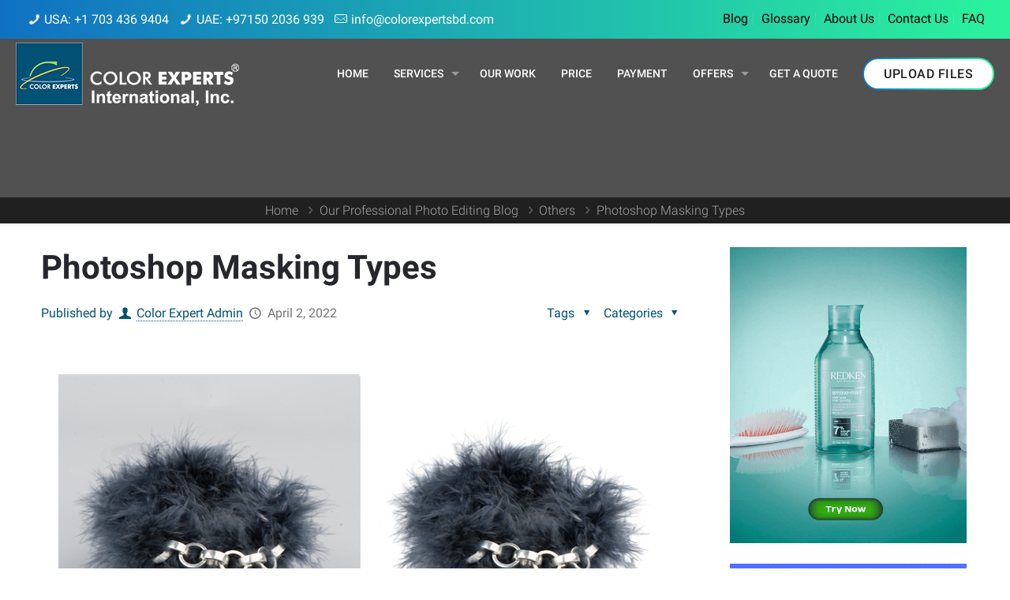

--- FILE ---
content_type: text/html; charset=UTF-8
request_url: https://www.colorexpertsbd.com/blog/photoshop-masking-types/
body_size: 21974
content:
<!DOCTYPE html>
<html lang="en-US" class="no-js " itemscope itemtype="https://schema.org/Article" >

<head>
<!-- Google Tag Manager -->
<script>(function(w,d,s,l,i){w[l]=w[l]||[];w[l].push({'gtm.start':
new Date().getTime(),event:'gtm.js'});var f=d.getElementsByTagName(s)[0],
j=d.createElement(s),dl=l!='dataLayer'?'&l='+l:'';j.async=true;j.src=
'https://www.googletagmanager.com/gtm.js?id='+i+dl;f.parentNode.insertBefore(j,f);
})(window,document,'script','dataLayer','GTM-M8RQQ8X');</script>
<!-- End Google Tag Manager -->
<meta name="ahrefs-site-verification" content="dd2a4fdd77cb3df6ff56e3d923d90315278daefd70666816370586eca093cdb6" />
<meta charset="UTF-8" />
<meta http-equiv="X-UA-Compatible" content="IE=edge" />
<script type="text/javascript">window.$crisp=[];window.CRISP_WEBSITE_ID="3e99a1b7-7d82-45c3-bdcb-f62c89a45ca3";(function(){d=document;s=d.createElement("script");s.src="https://client.crisp.chat/l.js";s.async=1;d.getElementsByTagName("head")[0].appendChild(s);})();</script>
<meta name='robots' content='index, follow, max-image-preview:large, max-snippet:-1, max-video-preview:-1' />
<link rel='preconnect' href='https://www.googletagmanager.com' >
<link rel='preconnect' href='https://client.crisp.chat' >


<link rel='dns-prefetch' href='//www.google-analytics.com'>
<link rel='dns-prefetch' href='//ajax.googleapis.com'>
<link rel='dns-prefetch' href='//connect.facebook.net'>
<link rel='dns-prefetch' href='//www.googletagmanager.com'>
<link rel='dns-prefetch' href='//maps.google.com'>
<meta name="format-detection" content="telephone=no">
<meta name="viewport" content="width=device-width, initial-scale=1" />
<link rel="shortcut icon" href="https://cdn.colorexpertsbd.com/wp-content/uploads/2020/03/favicon.ico" type="image/x-icon" />
<meta name="theme-color" content="#ffffff" media="(prefers-color-scheme: light)">
<meta name="theme-color" content="#ffffff" media="(prefers-color-scheme: dark)">

	<!-- This site is optimized with the Yoast SEO Premium plugin v20.10 (Yoast SEO v20.10) - https://yoast.com/wordpress/plugins/seo/ -->
	<title>Photoshop Masking Types | Color Experts International, Inc.</title><link rel="preload" href="https://cdn.colorexpertsbd.com/wp-content/uploads/2024/12/CEI-Main-Logo.png" as="image" /><link rel="preload" href="https://cdn.colorexpertsbd.com/wp-content/uploads/2023/12/color-experts-international-sticky-logo.webp" as="image" /><link rel="preload" href="https://cdn.colorexpertsbd.com/wp-content/uploads/2012/09/Image_masking.png" as="image" imagesrcset="https://cdn.colorexpertsbd.com/wp-content/uploads/2012/09/Image_masking.png 760w, https://cdn.colorexpertsbd.com/wp-content/uploads/2012/09/Image_masking.png 300w" imagesizes="(max-width: 760px) 100vw, 760px" /><link rel='preload' href='https://www.colorexpertsbd.com/wp-content/themes/betheme/css/be.min.css?ver=26.3.3' as='style' onload="this.rel='stylesheet';this.removeAttribute('onload');"><link rel='preload' href='https://www.colorexpertsbd.com/wp-content/themes/betheme/css/responsive.min.css?ver=26.3.3' as='style' onload="this.rel='stylesheet';this.removeAttribute('onload');"><link rel='preload' href='https://www.colorexpertsbd.com/wp-content/uploads/betheme/css/static.css?ver=1761389459' as='style' onload="this.rel='stylesheet';this.removeAttribute('onload');"><link rel='preload' href='https://www.colorexpertsbd.com/wp-content/cache/perfmatters/www.colorexpertsbd.com/fonts/23f040ecf8be.google-fonts.css' as='font' crossorigin><link rel='preload' href='https://www.colorexpertsbd.com/wp-content/cache/perfmatters/www.colorexpertsbd.com/fonts/KFOlCnqEu92Fr1MmSU5fBBc4AMP6lQ.woff2' as='font' type='font/woff2' crossorigin><link rel='preload' href='https://www.colorexpertsbd.com/wp-content/cache/perfmatters/www.colorexpertsbd.com/fonts/KFOmCnqEu92Fr1Mu4mxKKTU1Kg.woff2' as='font' type='font/woff2' crossorigin><link rel='preload' href='https://www.colorexpertsbd.com/wp-content/cache/perfmatters/www.colorexpertsbd.com/fonts/KFOlCnqEu92Fr1MmEU9fBBc4AMP6lQ.woff2' as='font' type='font/woff2' crossorigin><link rel='preload' href='https://www.colorexpertsbd.com/wp-content/cache/perfmatters/www.colorexpertsbd.com/fonts/KFOlCnqEu92Fr1MmWUlfBBc4AMP6lQ.woff2' as='font' type='font/woff2' crossorigin><link rel='preload' href='https://www.colorexpertsbd.com/wp-content/themes/betheme-child/style.css?ver=1704096430' as='style' onload="this.rel='stylesheet';this.removeAttribute('onload');">
	<meta name="description" content="Photoshop Masking is the first priority tool which is used for critical image editing. An accurate mask lets you to use your photo anywhere fantastically." />
	<link rel="canonical" href="https://www.colorexpertsbd.com/blog/photoshop-masking-types/" />
	<meta property="og:locale" content="en_US" />
	<meta property="og:type" content="article" />
	<meta property="og:title" content="Photoshop Masking Types" />
	<meta property="og:description" content="Photoshop Masking is the first priority tool which is used for critical image editing. An accurate mask lets you to use your photo anywhere fantastically." />
	<meta property="og:url" content="https://www.colorexpertsbd.com/blog/photoshop-masking-types/" />
	<meta property="og:site_name" content="Color Experts International" />
	<meta property="article:publisher" content="https://www.facebook.com/colorexpertsinternational" />
	<meta property="article:published_time" content="2012-09-05T07:16:08+00:00" />
	<meta property="article:modified_time" content="2022-04-02T07:13:02+00:00" />
	<meta property="og:image" content="https://cdn.colorexpertsbd.com/wp-content/uploads/2012/09/Image_masking.png" />
	<meta property="og:image:width" content="760" />
	<meta property="og:image:height" content="400" />
	<meta property="og:image:type" content="image/png" />
	<meta name="author" content="Color Expert Admin" />
	<meta name="twitter:card" content="summary_large_image" />
	<meta name="twitter:creator" content="@colorexperts" />
	<meta name="twitter:site" content="@colorexperts" />
	<meta name="twitter:label1" content="Written by" />
	<meta name="twitter:data1" content="Color Expert Admin" />
	<meta name="twitter:label2" content="Est. reading time" />
	<meta name="twitter:data2" content="2 minutes" />
	<script type="application/ld+json" class="yoast-schema-graph">{"@context":"https://schema.org","@graph":[{"@type":"Article","@id":"https://www.colorexpertsbd.com/blog/photoshop-masking-types/#article","isPartOf":{"@id":"https://www.colorexpertsbd.com/blog/photoshop-masking-types/"},"author":{"name":"Color Expert Admin","@id":"https://www.colorexpertsbd.com/#/schema/person/71180701e71d73c0a9fc6edc891c3090"},"headline":"Photoshop Masking Types","datePublished":"2012-09-05T07:16:08+00:00","dateModified":"2022-04-02T07:13:02+00:00","mainEntityOfPage":{"@id":"https://www.colorexpertsbd.com/blog/photoshop-masking-types/"},"wordCount":425,"publisher":{"@id":"https://www.colorexpertsbd.com/#organization"},"image":{"@id":"https://www.colorexpertsbd.com/blog/photoshop-masking-types/#primaryimage"},"thumbnailUrl":"https://cdn.colorexpertsbd.com/wp-content/uploads/2012/09/Image_masking.png","keywords":["alpha channel tutorial","Image","image masking tutorial","Layer","Masking","Photoshop","vector"],"articleSection":["Others"],"inLanguage":"en-US"},{"@type":"WebPage","@id":"https://www.colorexpertsbd.com/blog/photoshop-masking-types/","url":"https://www.colorexpertsbd.com/blog/photoshop-masking-types/","name":"Photoshop Masking Types | Color Experts International, Inc.","isPartOf":{"@id":"https://www.colorexpertsbd.com/#website"},"primaryImageOfPage":{"@id":"https://www.colorexpertsbd.com/blog/photoshop-masking-types/#primaryimage"},"image":{"@id":"https://www.colorexpertsbd.com/blog/photoshop-masking-types/#primaryimage"},"thumbnailUrl":"https://cdn.colorexpertsbd.com/wp-content/uploads/2012/09/Image_masking.png","datePublished":"2012-09-05T07:16:08+00:00","dateModified":"2022-04-02T07:13:02+00:00","description":"Photoshop Masking is the first priority tool which is used for critical image editing. An accurate mask lets you to use your photo anywhere fantastically.","breadcrumb":{"@id":"https://www.colorexpertsbd.com/blog/photoshop-masking-types/#breadcrumb"},"inLanguage":"en-US","potentialAction":[{"@type":"ReadAction","target":["https://www.colorexpertsbd.com/blog/photoshop-masking-types/"]}]},{"@type":"ImageObject","inLanguage":"en-US","@id":"https://www.colorexpertsbd.com/blog/photoshop-masking-types/#primaryimage","url":"https://cdn.colorexpertsbd.com/wp-content/uploads/2012/09/Image_masking.png","contentUrl":"https://cdn.colorexpertsbd.com/wp-content/uploads/2012/09/Image_masking.png","width":760,"height":400,"caption":"Source: Wikimedia"},{"@type":"BreadcrumbList","@id":"https://www.colorexpertsbd.com/blog/photoshop-masking-types/#breadcrumb","itemListElement":[{"@type":"ListItem","position":1,"name":"Home","item":"https://www.colorexpertsbd.com/"},{"@type":"ListItem","position":2,"name":"Our Professional Photo Editing Blog","item":"https://www.colorexpertsbd.com/blog/"},{"@type":"ListItem","position":3,"name":"Photoshop Masking Types"}]},{"@type":"WebSite","@id":"https://www.colorexpertsbd.com/#website","url":"https://www.colorexpertsbd.com/","name":"Color Experts International","description":"Clipping Path | Photo Retouching | Image Masking Service Provider","publisher":{"@id":"https://www.colorexpertsbd.com/#organization"},"potentialAction":[{"@type":"SearchAction","target":{"@type":"EntryPoint","urlTemplate":"https://www.colorexpertsbd.com/?s={search_term_string}"},"query-input":"required name=search_term_string"}],"inLanguage":"en-US"},{"@type":"Organization","@id":"https://www.colorexpertsbd.com/#organization","name":"Color Experts International, Inc.","url":"https://www.colorexpertsbd.com/","logo":{"@type":"ImageObject","inLanguage":"en-US","@id":"https://www.colorexpertsbd.com/#/schema/logo/image/","url":"https://cdn.colorexpertsbd.com/wp-content/uploads/2019/09/colorexperts-international-logo.png","contentUrl":"https://cdn.colorexpertsbd.com/wp-content/uploads/2019/09/colorexperts-international-logo.png","width":420,"height":142,"caption":"Color Experts International, Inc."},"image":{"@id":"https://www.colorexpertsbd.com/#/schema/logo/image/"},"sameAs":["https://www.facebook.com/colorexpertsinternational","https://twitter.com/colorexperts","https://www.instagram.com/colorexperts/","https://www.linkedin.com/company/colorexperts/","https://www.youtube.com/channel/UCZM-I-UdKyBRe1ltHeiJdYQ","https://www.tiktok.com/@colorexperts","https://www.pinterest.com/colorexpertsbd/"]},{"@type":"Person","@id":"https://www.colorexpertsbd.com/#/schema/person/71180701e71d73c0a9fc6edc891c3090","name":"Color Expert Admin","sameAs":["color_exp"]}]}</script>
	<!-- / Yoast SEO Premium plugin. -->



<link rel="alternate" type="application/rss+xml" title="Color Experts International &raquo; Feed" href="https://www.colorexpertsbd.com/feed/" />
<link rel='stylesheet' id='classic-theme-styles-css' href='https://www.colorexpertsbd.com/wp-includes/css/classic-themes.min.css' type='text/css' media='all' />
<style id='global-styles-inline-css' type='text/css'>
body{--wp--preset--color--black: #000000;--wp--preset--color--cyan-bluish-gray: #abb8c3;--wp--preset--color--white: #ffffff;--wp--preset--color--pale-pink: #f78da7;--wp--preset--color--vivid-red: #cf2e2e;--wp--preset--color--luminous-vivid-orange: #ff6900;--wp--preset--color--luminous-vivid-amber: #fcb900;--wp--preset--color--light-green-cyan: #7bdcb5;--wp--preset--color--vivid-green-cyan: #00d084;--wp--preset--color--pale-cyan-blue: #8ed1fc;--wp--preset--color--vivid-cyan-blue: #0693e3;--wp--preset--color--vivid-purple: #9b51e0;--wp--preset--gradient--vivid-cyan-blue-to-vivid-purple: linear-gradient(135deg,rgba(6,147,227,1) 0%,rgb(155,81,224) 100%);--wp--preset--gradient--light-green-cyan-to-vivid-green-cyan: linear-gradient(135deg,rgb(122,220,180) 0%,rgb(0,208,130) 100%);--wp--preset--gradient--luminous-vivid-amber-to-luminous-vivid-orange: linear-gradient(135deg,rgba(252,185,0,1) 0%,rgba(255,105,0,1) 100%);--wp--preset--gradient--luminous-vivid-orange-to-vivid-red: linear-gradient(135deg,rgba(255,105,0,1) 0%,rgb(207,46,46) 100%);--wp--preset--gradient--very-light-gray-to-cyan-bluish-gray: linear-gradient(135deg,rgb(238,238,238) 0%,rgb(169,184,195) 100%);--wp--preset--gradient--cool-to-warm-spectrum: linear-gradient(135deg,rgb(74,234,220) 0%,rgb(151,120,209) 20%,rgb(207,42,186) 40%,rgb(238,44,130) 60%,rgb(251,105,98) 80%,rgb(254,248,76) 100%);--wp--preset--gradient--blush-light-purple: linear-gradient(135deg,rgb(255,206,236) 0%,rgb(152,150,240) 100%);--wp--preset--gradient--blush-bordeaux: linear-gradient(135deg,rgb(254,205,165) 0%,rgb(254,45,45) 50%,rgb(107,0,62) 100%);--wp--preset--gradient--luminous-dusk: linear-gradient(135deg,rgb(255,203,112) 0%,rgb(199,81,192) 50%,rgb(65,88,208) 100%);--wp--preset--gradient--pale-ocean: linear-gradient(135deg,rgb(255,245,203) 0%,rgb(182,227,212) 50%,rgb(51,167,181) 100%);--wp--preset--gradient--electric-grass: linear-gradient(135deg,rgb(202,248,128) 0%,rgb(113,206,126) 100%);--wp--preset--gradient--midnight: linear-gradient(135deg,rgb(2,3,129) 0%,rgb(40,116,252) 100%);--wp--preset--duotone--dark-grayscale: url('#wp-duotone-dark-grayscale');--wp--preset--duotone--grayscale: url('#wp-duotone-grayscale');--wp--preset--duotone--purple-yellow: url('#wp-duotone-purple-yellow');--wp--preset--duotone--blue-red: url('#wp-duotone-blue-red');--wp--preset--duotone--midnight: url('#wp-duotone-midnight');--wp--preset--duotone--magenta-yellow: url('#wp-duotone-magenta-yellow');--wp--preset--duotone--purple-green: url('#wp-duotone-purple-green');--wp--preset--duotone--blue-orange: url('#wp-duotone-blue-orange');--wp--preset--font-size--small: 13px;--wp--preset--font-size--medium: 20px;--wp--preset--font-size--large: 36px;--wp--preset--font-size--x-large: 42px;--wp--preset--spacing--20: 0.44rem;--wp--preset--spacing--30: 0.67rem;--wp--preset--spacing--40: 1rem;--wp--preset--spacing--50: 1.5rem;--wp--preset--spacing--60: 2.25rem;--wp--preset--spacing--70: 3.38rem;--wp--preset--spacing--80: 5.06rem;--wp--preset--shadow--natural: 6px 6px 9px rgba(0, 0, 0, 0.2);--wp--preset--shadow--deep: 12px 12px 50px rgba(0, 0, 0, 0.4);--wp--preset--shadow--sharp: 6px 6px 0px rgba(0, 0, 0, 0.2);--wp--preset--shadow--outlined: 6px 6px 0px -3px rgba(255, 255, 255, 1), 6px 6px rgba(0, 0, 0, 1);--wp--preset--shadow--crisp: 6px 6px 0px rgba(0, 0, 0, 1);}:where(.is-layout-flex){gap: 0.5em;}body .is-layout-flow > .alignleft{float: left;margin-inline-start: 0;margin-inline-end: 2em;}body .is-layout-flow > .alignright{float: right;margin-inline-start: 2em;margin-inline-end: 0;}body .is-layout-flow > .aligncenter{margin-left: auto !important;margin-right: auto !important;}body .is-layout-constrained > .alignleft{float: left;margin-inline-start: 0;margin-inline-end: 2em;}body .is-layout-constrained > .alignright{float: right;margin-inline-start: 2em;margin-inline-end: 0;}body .is-layout-constrained > .aligncenter{margin-left: auto !important;margin-right: auto !important;}body .is-layout-constrained > :where(:not(.alignleft):not(.alignright):not(.alignfull)){max-width: var(--wp--style--global--content-size);margin-left: auto !important;margin-right: auto !important;}body .is-layout-constrained > .alignwide{max-width: var(--wp--style--global--wide-size);}body .is-layout-flex{display: flex;}body .is-layout-flex{flex-wrap: wrap;align-items: center;}body .is-layout-flex > *{margin: 0;}:where(.wp-block-columns.is-layout-flex){gap: 2em;}.has-black-color{color: var(--wp--preset--color--black) !important;}.has-cyan-bluish-gray-color{color: var(--wp--preset--color--cyan-bluish-gray) !important;}.has-white-color{color: var(--wp--preset--color--white) !important;}.has-pale-pink-color{color: var(--wp--preset--color--pale-pink) !important;}.has-vivid-red-color{color: var(--wp--preset--color--vivid-red) !important;}.has-luminous-vivid-orange-color{color: var(--wp--preset--color--luminous-vivid-orange) !important;}.has-luminous-vivid-amber-color{color: var(--wp--preset--color--luminous-vivid-amber) !important;}.has-light-green-cyan-color{color: var(--wp--preset--color--light-green-cyan) !important;}.has-vivid-green-cyan-color{color: var(--wp--preset--color--vivid-green-cyan) !important;}.has-pale-cyan-blue-color{color: var(--wp--preset--color--pale-cyan-blue) !important;}.has-vivid-cyan-blue-color{color: var(--wp--preset--color--vivid-cyan-blue) !important;}.has-vivid-purple-color{color: var(--wp--preset--color--vivid-purple) !important;}.has-black-background-color{background-color: var(--wp--preset--color--black) !important;}.has-cyan-bluish-gray-background-color{background-color: var(--wp--preset--color--cyan-bluish-gray) !important;}.has-white-background-color{background-color: var(--wp--preset--color--white) !important;}.has-pale-pink-background-color{background-color: var(--wp--preset--color--pale-pink) !important;}.has-vivid-red-background-color{background-color: var(--wp--preset--color--vivid-red) !important;}.has-luminous-vivid-orange-background-color{background-color: var(--wp--preset--color--luminous-vivid-orange) !important;}.has-luminous-vivid-amber-background-color{background-color: var(--wp--preset--color--luminous-vivid-amber) !important;}.has-light-green-cyan-background-color{background-color: var(--wp--preset--color--light-green-cyan) !important;}.has-vivid-green-cyan-background-color{background-color: var(--wp--preset--color--vivid-green-cyan) !important;}.has-pale-cyan-blue-background-color{background-color: var(--wp--preset--color--pale-cyan-blue) !important;}.has-vivid-cyan-blue-background-color{background-color: var(--wp--preset--color--vivid-cyan-blue) !important;}.has-vivid-purple-background-color{background-color: var(--wp--preset--color--vivid-purple) !important;}.has-black-border-color{border-color: var(--wp--preset--color--black) !important;}.has-cyan-bluish-gray-border-color{border-color: var(--wp--preset--color--cyan-bluish-gray) !important;}.has-white-border-color{border-color: var(--wp--preset--color--white) !important;}.has-pale-pink-border-color{border-color: var(--wp--preset--color--pale-pink) !important;}.has-vivid-red-border-color{border-color: var(--wp--preset--color--vivid-red) !important;}.has-luminous-vivid-orange-border-color{border-color: var(--wp--preset--color--luminous-vivid-orange) !important;}.has-luminous-vivid-amber-border-color{border-color: var(--wp--preset--color--luminous-vivid-amber) !important;}.has-light-green-cyan-border-color{border-color: var(--wp--preset--color--light-green-cyan) !important;}.has-vivid-green-cyan-border-color{border-color: var(--wp--preset--color--vivid-green-cyan) !important;}.has-pale-cyan-blue-border-color{border-color: var(--wp--preset--color--pale-cyan-blue) !important;}.has-vivid-cyan-blue-border-color{border-color: var(--wp--preset--color--vivid-cyan-blue) !important;}.has-vivid-purple-border-color{border-color: var(--wp--preset--color--vivid-purple) !important;}.has-vivid-cyan-blue-to-vivid-purple-gradient-background{background: var(--wp--preset--gradient--vivid-cyan-blue-to-vivid-purple) !important;}.has-light-green-cyan-to-vivid-green-cyan-gradient-background{background: var(--wp--preset--gradient--light-green-cyan-to-vivid-green-cyan) !important;}.has-luminous-vivid-amber-to-luminous-vivid-orange-gradient-background{background: var(--wp--preset--gradient--luminous-vivid-amber-to-luminous-vivid-orange) !important;}.has-luminous-vivid-orange-to-vivid-red-gradient-background{background: var(--wp--preset--gradient--luminous-vivid-orange-to-vivid-red) !important;}.has-very-light-gray-to-cyan-bluish-gray-gradient-background{background: var(--wp--preset--gradient--very-light-gray-to-cyan-bluish-gray) !important;}.has-cool-to-warm-spectrum-gradient-background{background: var(--wp--preset--gradient--cool-to-warm-spectrum) !important;}.has-blush-light-purple-gradient-background{background: var(--wp--preset--gradient--blush-light-purple) !important;}.has-blush-bordeaux-gradient-background{background: var(--wp--preset--gradient--blush-bordeaux) !important;}.has-luminous-dusk-gradient-background{background: var(--wp--preset--gradient--luminous-dusk) !important;}.has-pale-ocean-gradient-background{background: var(--wp--preset--gradient--pale-ocean) !important;}.has-electric-grass-gradient-background{background: var(--wp--preset--gradient--electric-grass) !important;}.has-midnight-gradient-background{background: var(--wp--preset--gradient--midnight) !important;}.has-small-font-size{font-size: var(--wp--preset--font-size--small) !important;}.has-medium-font-size{font-size: var(--wp--preset--font-size--medium) !important;}.has-large-font-size{font-size: var(--wp--preset--font-size--large) !important;}.has-x-large-font-size{font-size: var(--wp--preset--font-size--x-large) !important;}
.wp-block-navigation a:where(:not(.wp-element-button)){color: inherit;}
:where(.wp-block-columns.is-layout-flex){gap: 2em;}
.wp-block-pullquote{font-size: 1.5em;line-height: 1.6;}
</style>
<link rel='stylesheet' id='mfn-be-css' href='https://www.colorexpertsbd.com/wp-content/themes/betheme/css/be.min.css' type='text/css' media='all' />
<link rel='stylesheet' id='mfn-responsive-css' href='https://www.colorexpertsbd.com/wp-content/themes/betheme/css/responsive.min.css' type='text/css' media='all' />
<link rel='stylesheet' id='mfn-fonts-css' href='https://www.colorexpertsbd.com/wp-content/cache/perfmatters/www.colorexpertsbd.com/fonts/23f040ecf8be.google-fonts.css' type='text/css' media='all' />
<link rel='stylesheet' id='mfn-style-static-css' href='https://www.colorexpertsbd.com/wp-content/uploads/betheme/css/static.css?ver=1761389459' type='text/css' media='all' />
<style id='mfn-dynamic-inline-css' type='text/css'>
#Subheader{padding:0px}
</style>
<link rel='stylesheet' id='style-css' href='https://www.colorexpertsbd.com/wp-content/themes/betheme-child/style.css?ver=1704096430' type='text/css' media='all' />
<style id='mfn-custom-inline-css' type='text/css'>
/*Footer Area Subscribe button */

.tnp-widget-minimal input.tnp-email {
    display: inline-flex;
    width: 91%;
    background: linear-gradient(to right, #1071c3 0%, #08090817 100%);
    font-size: 18px;
    font-weight: 300;
    padding: 12px 12px 12px 22px;
    border: none;
    border-radius: 25px;
    color: #FFFFFF !important;
    margin-bottom: 0;
    margin-top: 45px;
}


/* Upload page FTP Button */
.button.button_size_4 .button_label {
    padding: 0 12px;
}

/* Pricing box style*/
#pricing-box{
justify-content: space-between;
margin: 25px 10px;
background-color: #F9F9F9;
border: 0.731393px solid #D3D3D3;
border-radius: 13.1651px;
padding: 10px 10px;
flex: none;
width: 345px;
}

#pricing-box.mcb-section .mcb-wrap-0b04608a2 {
  flex: none !important;
}

/* Model view in 3 section*/

#model-view3{
justify-content: space-between;
margin: 25px 10px;
background: #F2F2F2;
border-radius: 15px;
padding: 10px 10px;
flex: none;
width: 345px;
}

/*3D Game Modeling Category*/
#game-modeling-cat{
display: flex;
justify-content: space-between;

margin: 0 auto;
background: #FFFFFF;
border-radius: 15px;
padding: 10px 0
}

/*3D game modeling why chose us*/

#why_choose_game_modeling{
margin: 10px auto;
background: #f1f1f1;
max-width: 200px;
padding: 10px 0;
}

/*Technology we use*/

#technology_we_use{
margin: 0 auto;
max-width: 150px;
padding: 10px 0;
}

/*3d Architectural 3d modeling type*/

#architectural_model_type{
margin: 0 auto;
max-width: 200px;
padding: 10px 0;
}

/* 3d Product Model*/

#product_model_project{
margin: 0 auto;
background-color: #F2F2F2;
max-width: 200px;
padding: 10px 0;
border-radius: 15px;
}
.service_text{
padding-left: 42px;
text-align: center;
background-color: #ffffff;
color: #000000;
letter-spacing: 52.74px;
text-transform: uppercase;
font-size: 36px;
}
/* 3d Interior Design */

#interior_design_start{
margin: 0 auto;
background-color: #FFFBF4;
border: 0.731393px solid #FFA500;
border-radius: 13.1651px;
padding: 10px 0;
}

/* Mobile AD page design */
.mobile_ad_text {
background: linear-gradient(180deg, #242424 0%, #79B34C 100%);
background-clip: text;
-webkit-background-clip: text;
-webkit-text-fill-color: transparent;
font-family: Montserrat;
font-size: 45.123px;
font-style: normal;
font-weight: 800;
line-height: 107.688%;
letter-spacing: -0.902px;
text-transform: capitalize;
}

/* Mobile ad Why choose block */

.mobile-ad-why-choose{
	width: 33.33%;
	height: 399px;
	flex-shrink: 0;
	border: 1px solid #635BFF;
	padding: 28px;
}
/* Hire Graphic design page*/

.hire-graphic-design .column_column ul {
	list-style: disc outside;
	margin: 0 0 0px 0px;
	font-size: 16px;
}

.hire-graphic-design .rounded_bg_gradient_btn {
	padding: 10px 20px;
	border-radius: 50px;
	background-color: #1071c3;
	background-image: linear-gradient(to right, #1071c3 0%, #2bf39d 100%);
	background-repeat: repeat-y;
	background-size: 100% 100%;
	transition: all .30s ease-in-out;
	text-transform: capitalize;
	font-weight: 500;
	font-size: 12px;
}
/*For iPad*/

@media only screen and (min-width: 768px) and (max-width: 959px){

#pricing-box{
justify-content: space-between;
margin: 25px 10px;
background-color: #F9F9F9;
border: 0.731393px solid #D3D3D3;
border-radius: 13.1651px;
padding: 10px 10px;
flex: none;
width: 410px;
}	
	
#model-view3{
justify-content: space-between;
margin: 25px auto;
background: #F2F2F2;
border-radius: 15px;
padding: 10px 10px;
width: 380px;
}
#architectural_model_type {
  margin: 0 auto;
  max-width: 134px;
  padding: 10px 0;
}
#product_model_project {
  margin: 0 auto;
  background-color: #F2F2F2;
  max-width: 140px;
  padding: 10px 0;
  border-radius: 15px;
}
.service_text_ipad{
padding-left: 33px;
text-align: center;
background-color: #ffffff;
color: #000000;
letter-spacing: 33.74px;
text-transform: uppercase;
font-size: 16px;
}
.mobile-ad-why-choose{
	width: 33.33%;
	height: auto;
	flex-shrink: 0;
	border: 1px solid #635BFF;
	padding: 28px;
}
}
/*For Mobile*/
@media only screen and (max-width: 767px){
#pricing-box{
justify-content: space-between;
margin: 25px auto;
background-color: #F9F9F9;
border: 0.731393px solid #D3D3D3;
border-radius: 13.1651px;
padding: 10px 10px;
flex: none;
width: 100%;
}
.service_text_ipad{
padding-left: 33px;
text-align: center;
background-color: #ffffff;
color: #000000;
letter-spacing: 33.74px;
text-transform: uppercase;
font-size: 16px;
}
.mobile-ad-why-choose{
	width: 33.33%;
	height: auto;
	flex-shrink: 0;
	border: 1px solid #635BFF;
	padding: 28px;
}
}
/*Footer Area Subscribe button */
/*@media only screen and (min-device-width: 1024px) and (max-device-width: 1366px){
#Footer .footer_action .column.two-fifth {
    width: 39% !important;
}
}*/


/* Global Pricing for Every Pages */

.vc_column_container > .vc_column-inner {
	box-sizing: border-box;
	padding-left: 0px;
	padding-right: 15px;
	width: 100%;
}
.pricing-box .plan-footer {
	padding: 0 0px;
}
#Top_bar .menu > li ul li a:hover, #Top_bar .menu > li ul li.hover > a {
    color: #000000;
	  font-weight: 500;
}
#Subheader {
    /* background-color: rgba(81,81,81,1); */
    /*background-image: url(https://cdn.colorexpertsbd.com/wp-content/uploads/2024/07/blog-banner.webp);*/
}

/* Animated title for Hire graphics design */
.random-words:before{
	content: ' Graphic Designers';
  animation: raj 30s linear infinite;
                    
}
@keyframes raj{
	0%{
		color:white;
  content: ' Graphic Designers';  
}  
  20%{
		color: white;
content: ' Photographers';  
    } 
  40%{
		color: white;
content: ' Ecommerce Retailers';  
     } 
  60%{
		color: white;
content: ' Publishers & Printers';  
     } 
	80%{
		color: white;
content: ' Real Estate Agents';  
     }
	100%{
		color: white;
content: ' Marketing Agencies';  
     }
                
}
/* Animated title for Hire graphics design */
.random-content:before{
	content: ' Scale up & Hire Graphic Design Associates';
  animation: raj-content 30s linear infinite;
                    
}
@keyframes raj-content{
	0%{
		color:white;
  content: ' Scale up & Hire Graphic Design Associates';  
}  
  20%{
		color: white;
content: ' Scale up & Hire Post Production Associates';  
    } 
  40%{
		color: white;
content: ' Scale up & Hire Product Retouchers';  
     } 
  60%{
		color: white;
content: ' Scale up & Hire Graphic Design Associates';  
     } 
	80%{
		color: white;
content: ' Scale up & Hire Post Production Associates';  
     }
	100%{
		color: white;
content: ' Scale up & Hire Graphic Design Associates';  
     }
                
}
.cc_div .cc-link {
    border-bottom: 1px solid #fff !important;
    color: #fff !important;
    cursor: pointer;
    display: inline;
    font-weight: 600;
    padding-bottom: 0;
    text-decoration: none;
}
/* REMOVE HIRE GRAPHIC DESIGN PAGE BEFORE AFTER */
#remove-before-after .twentytwenty-horizontal .twentytwenty-before-label::before {
	left: 0;
	background: rgba(0,0,0,0.6);
	display: none;
}

#remove-before-after .twentytwenty-horizontal .twentytwenty-after-label::before {
	right: 0;
	background: rgba(0,0,0,0.6);
	display: none;
}
/*Title-Color-brand*/
.title-color-brand {
	color: #34CF05;
}

/*counter-design new*/

@media only screen and (max-width: 767px) {
#counter-design-ecom .counter-left {
	width: 50% !important;
}
	#counter-design-ecom .counter-right {
	width: 50% !important;
}
}

/* Email Marketing Page Design */
/* Url : https://www.colorexpertsbd.com/cei/ */

.page-id-27393 #Wrapper #Header_wrapper #Top_bar .menu > li.submenu > a:not(.menu-toggle)::after {
	border-top: 5px solid #000 !important;
	background-color: #ddd !important;
}
.page-id-27393 #Wrapper #Header_wrapper #Top_bar {
    background-color: #ddd !important;
 
}
.page-id-27393 #Wrapper #Header_wrapper #Top_bar .menu > li > a{
    color: #000;
}
.page-id-27393 #Wrapper #Header_wrapper #Top_bar .menu > li > a:hover{
    color: #000 !important;
}
.page-id-27393 #Footer {
  background-color: #000;
}
.page-id-27393 #Wrapper #Header_wrapper #Subheader .page-title.cutom-form-page-template {
	padding: 65px 0 74px;
}
.page-id-27393 #Wrapper #Header_wrapper #Top_bar .menu > li a:not(.menu-toggle)::after {
	background: #000;
}
@media only screen and (max-width: 767px) {
	.page-id-27393 #Wrapper #Header_wrapper #Subheader .page-title.cutom-form-page-template {
		padding: 0px;
	}
}
/* Url : https://www.colorexpertsbd.com/work/ */

.page-id-27396 #Wrapper #Header_wrapper #Top_bar .menu > li.submenu > a:not(.menu-toggle)::after {
	border-top: 5px solid #000 !important;
	background-color: #ddd !important;
}
.page-id-27396 #Wrapper #Header_wrapper #Top_bar {
    background-color: #ddd !important;
 
}
.page-id-27396 #Wrapper #Header_wrapper #Top_bar .menu > li > a{
    color: #000;
}
.page-id-27396 #Wrapper #Header_wrapper #Top_bar .menu > li > a:hover{
    color: #000 !important;
}
.page-id-27396 #Footer {
  background-color: #000;
}
.page-id-27396 #Wrapper #Header_wrapper #Subheader .page-title.cutom-form-page-template {
	padding: 65px 0 74px;
}
.page-id-27396 #Wrapper #Header_wrapper #Top_bar .menu > li a:not(.menu-toggle)::after {
	background: #000;
}
@media only screen and (max-width: 767px) {
	.page-id-27396 #Wrapper #Header_wrapper #Subheader .page-title.cutom-form-page-template {
		padding: 0px;
	}
}
/* Url : https://www.colorexpertsbd.com/fendi-kids/ */

.page-id-27398 #Wrapper #Header_wrapper #Top_bar .menu > li.submenu > a:not(.menu-toggle)::after {
	border-top: 5px solid #000 !important;
	background-color: #ddd !important;
}
.page-id-27398 #Wrapper #Header_wrapper #Top_bar {
    background-color: #ddd !important;
 
}
.page-id-27398 #Wrapper #Header_wrapper #Top_bar .menu > li > a{
    color: #000;
}
.page-id-27398 #Wrapper #Header_wrapper #Top_bar .menu > li > a:hover{
    color: #000 !important;
}
.page-id-27398 #Footer {
  background-color: #000;
}
.page-id-27398 #Wrapper #Header_wrapper #Subheader .page-title.cutom-form-page-template {
	padding: 65px 0 74px;
}
.page-id-27398 #Wrapper #Header_wrapper #Top_bar .menu > li a:not(.menu-toggle)::after {
	background: #000;
}
@media only screen and (max-width: 767px) {
	.page-id-27398 #Wrapper #Header_wrapper #Subheader .page-title.cutom-form-page-template {
		padding: 0px;
	}
}

/* Url : https://www.colorexpertsbd.com/quote-received/ */

.page-id-27400 #Wrapper #Header_wrapper #Top_bar .menu > li.submenu > a:not(.menu-toggle)::after {
	border-top: 5px solid #000 !important;
	background-color: #ddd !important;
}
.page-id-27400 #Wrapper #Header_wrapper #Top_bar {
    background-color: #ddd !important;
 
}
.page-id-27400 #Wrapper #Header_wrapper #Top_bar .menu > li > a{
    color: #000;
}
.page-id-27400 #Wrapper #Header_wrapper #Top_bar .menu > li > a:hover{
    color: #000 !important;
}
.page-id-27400 #Footer {
  background-color: #000;
}
.page-id-27400 #Wrapper #Header_wrapper #Subheader .page-title.cutom-form-page-template {
	padding: 65px 0 74px;
}
.page-id-27400 #Wrapper #Header_wrapper #Top_bar .menu > li a:not(.menu-toggle)::after {
	background: #000;
}
@media only screen and (max-width: 767px) {
	.page-id-27400 #Wrapper #Header_wrapper #Subheader .page-title.cutom-form-page-template {
		padding: 0px;
	}
}

/* Url : https://www.colorexpertsbd.com/free-trial-received/ */

.page-id-27402 #Wrapper #Header_wrapper #Top_bar .menu > li.submenu > a:not(.menu-toggle)::after {
	border-top: 5px solid #000 !important;
	background-color: #ddd !important;
}
.page-id-27402 #Wrapper #Header_wrapper #Top_bar {
    background-color: #ddd !important;
 
}
.page-id-27402 #Wrapper #Header_wrapper #Top_bar .menu > li > a{
    color: #000;
}
.page-id-27402 #Wrapper #Header_wrapper #Top_bar .menu > li > a:hover{
    color: #000 !important;
}
.page-id-27402 #Footer {
  background-color: #000;
}
.page-id-27402 #Wrapper #Header_wrapper #Subheader .page-title.cutom-form-page-template {
	padding: 65px 0 74px;
}
.page-id-27402 #Wrapper #Header_wrapper #Top_bar .menu > li a:not(.menu-toggle)::after {
	background: #000;
}
@media only screen and (max-width: 767px) {
	.page-id-27402 #Wrapper #Header_wrapper #Subheader .page-title.cutom-form-page-template {
		padding: 0px;
	}
}

/* Url : https://www.colorexpertsbd.com/meeting-booked/ */

.page-id-27405 #Wrapper #Header_wrapper #Top_bar .menu > li.submenu > a:not(.menu-toggle)::after {
	border-top: 5px solid #000 !important;
	background-color: #ddd !important;
}
.page-id-27405 #Wrapper #Header_wrapper #Top_bar {
    background-color: #ddd !important;
 
}
.page-id-27405 #Wrapper #Header_wrapper #Top_bar .menu > li > a{
    color: #000;
}
.page-id-27405 #Wrapper #Header_wrapper #Top_bar .menu > li > a:hover{
    color: #000 !important;
}
.page-id-27405 #Footer {
  background-color: #000;
}
.page-id-27405 #Wrapper #Header_wrapper #Subheader .page-title.cutom-form-page-template {
	padding: 65px 0 74px;
}
.page-id-27405 #Wrapper #Header_wrapper #Top_bar .menu > li a:not(.menu-toggle)::after {
	background: #000;
}
@media only screen and (max-width: 767px) {
	.page-id-27405 #Wrapper #Header_wrapper #Subheader .page-title.cutom-form-page-template {
		padding: 0px;
	}
}

/* Url : https://www.colorexpertsbd.com/apart-poland/ */

.page-id-27428 #Wrapper #Header_wrapper #Top_bar .menu > li.submenu > a:not(.menu-toggle)::after {
	border-top: 5px solid #000 !important;
	background-color: #ddd !important;
}
.page-id-27428 #Wrapper #Header_wrapper #Top_bar {
    background-color: #ddd !important;
 
}
.page-id-27428 #Wrapper #Header_wrapper #Top_bar .menu > li > a{
    color: #000;
}
.page-id-27428 #Wrapper #Header_wrapper #Top_bar .menu > li > a:hover{
    color: #000 !important;
}
.page-id-27428 #Footer {
  background-color: #000;
}
.page-id-27428 #Wrapper #Header_wrapper #Subheader .page-title.cutom-form-page-template {
	padding: 65px 0 74px;
}
.page-id-27428 #Wrapper #Header_wrapper #Top_bar .menu > li a:not(.menu-toggle)::after {
	background: #000;
}
@media only screen and (max-width: 767px) {
	.page-id-27428 #Wrapper #Header_wrapper #Subheader .page-title.cutom-form-page-template {
		padding: 0px;
	}
}

/* Url : https://www.colorexpertsbd.com/book-meeting/ */
.page-id-27439 #Wrapper #Header_wrapper #Top_bar .menu > li.submenu > a:not(.menu-toggle)::after {
	border-top: 5px solid #000 !important;
	background-color: #ddd !important;
}

.page-id-27439 #Wrapper #Header_wrapper #Top_bar {
    background-color: #ddd !important;
 
}
.page-id-27439 #Wrapper #Header_wrapper #Top_bar .menu > li > a{
    color: #000;
}
.page-id-27439 #Wrapper #Header_wrapper #Top_bar .menu > li > a:hover{
    color: #000 !important;
}
.page-id-27439 #Footer {
  background-color: #000;
}
.page-id-27439 #Wrapper #Header_wrapper #Subheader .page-title.cutom-form-page-template {
	padding: 65px 0 74px;
}
.page-id-27439 #Wrapper #Header_wrapper #Top_bar .menu > li a:not(.menu-toggle)::after {
	background: #000;
}
@media only screen and (max-width: 767px) {
	.page-id-27439 #Wrapper #Header_wrapper #Subheader .page-title.cutom-form-page-template {
		padding: 0px;
	}
}
/* Url : https://www.colorexpertsbd.com/get-quote/ */
.page-id-27446 #Wrapper #Header_wrapper #Top_bar .menu > li.submenu > a:not(.menu-toggle)::after {
	border-top: 5px solid #000 !important;
	background-color: #ddd !important;
}

.page-id-27446 #Wrapper #Header_wrapper #Top_bar {
    background-color: #ddd !important;
 
}
.page-id-27446 #Wrapper #Header_wrapper #Top_bar .menu > li > a{
    color: #000;
}
.page-id-27446 #Wrapper #Header_wrapper #Top_bar .menu > li > a:hover{
    color: #000 !important;
}
.page-id-27446 #Footer {
  background-color: #000;
}
.page-id-27446 #Wrapper #Header_wrapper #Subheader .page-title.cutom-form-page-template {
	padding: 65px 0 74px;
}
.page-id-27446 #Wrapper #Header_wrapper #Top_bar .menu > li a:not(.menu-toggle)::after {
	background: #000;
}
@media only screen and (max-width: 767px) {
	.page-id-27446 #Wrapper #Header_wrapper #Subheader .page-title.cutom-form-page-template {
		padding: 0px;
	}
}

/* Url : https://www.colorexpertsbd.com/get-free-trial/ */
.page-id-27447 #Wrapper #Header_wrapper #Top_bar .menu > li.submenu > a:not(.menu-toggle)::after {
	border-top: 5px solid #000 !important;
	background-color: #ddd !important;
}

.page-id-27447 #Wrapper #Header_wrapper #Top_bar {
    background-color: #ddd !important;
 
}
.page-id-27447 #Wrapper #Header_wrapper #Top_bar .menu > li > a{
    color: #000;
}
.page-id-27447 #Wrapper #Header_wrapper #Top_bar .menu > li > a:hover{
    color: #000 !important;
}
.page-id-27447 #Footer {
  background-color: #000;
}
.page-id-27447 #Wrapper #Header_wrapper #Subheader .page-title.cutom-form-page-template {
	padding: 65px 0 74px;
}
.page-id-27447 #Wrapper #Header_wrapper #Top_bar .menu > li a:not(.menu-toggle)::after {
	background: #000;
}
@media only screen and (max-width: 767px) {
	.page-id-27447 #Wrapper #Header_wrapper #Subheader .page-title.cutom-form-page-template {
		padding: 0px;
	}
}
/* Url : https://www.colorexpertsbd.com/quick-upload/ */
.page-id-27453 #Wrapper #Header_wrapper #Top_bar .menu > li.submenu > a:not(.menu-toggle)::after {
	border-top: 5px solid #000 !important;
	background-color: #ddd !important;
}

.page-id-27453 #Wrapper #Header_wrapper #Top_bar {
    background-color: #ddd !important;
 
}
.page-id-27453 #Wrapper #Header_wrapper #Top_bar .menu > li > a{
    color: #000;
}
.page-id-27453 #Wrapper #Header_wrapper #Top_bar .menu > li > a:hover{
    color: #000 !important;
}
.page-id-27453 #Footer {
  background-color: #000;
}
.page-id-27453 #Wrapper #Header_wrapper #Subheader .page-title.cutom-form-page-template {
	padding: 65px 0 74px;
}
.page-id-27453 #Wrapper #Header_wrapper #Top_bar .menu > li a:not(.menu-toggle)::after {
	background: #000;
}
@media only screen and (max-width: 767px) {
	.page-id-27453 #Wrapper #Header_wrapper #Subheader .page-title.cutom-form-page-template {
		padding: 0px;
	}
}
/* Url : https://www.colorexpertsbd.com/uniform-athletics/ */
.page-id-27456 #Wrapper #Header_wrapper #Top_bar .menu > li.submenu > a:not(.menu-toggle)::after {
	border-top: 5px solid #000 !important;
	background-color: #ddd !important;
}

.page-id-27456 #Wrapper #Header_wrapper #Top_bar {
    background-color: #ddd !important;
 
}
.page-id-27456 #Wrapper #Header_wrapper #Top_bar .menu > li > a{
    color: #000;
}
.page-id-27456 #Wrapper #Header_wrapper #Top_bar .menu > li > a:hover{
    color: #000 !important;
}
.page-id-27456 #Footer {
  background-color: #000;
}
.page-id-27456 #Wrapper #Header_wrapper #Subheader .page-title.cutom-form-page-template {
	padding: 65px 0 74px;
}
.page-id-27456 #Wrapper #Header_wrapper #Top_bar .menu > li a:not(.menu-toggle)::after {
	background: #000;
}
@media only screen and (max-width: 767px) {
	.page-id-27456 #Wrapper #Header_wrapper #Subheader .page-title.cutom-form-page-template {
		padding: 0px;
	}
}
/* Url : https://www.colorexpertsbd.com/nutrigazm/ */
.page-id-27461 #Wrapper #Header_wrapper #Top_bar .menu > li.submenu > a:not(.menu-toggle)::after {
	border-top: 5px solid #000 !important;
	background-color: #ddd !important;
}

.page-id-27461 #Wrapper #Header_wrapper #Top_bar {
    background-color: #ddd !important;
 
}
.page-id-27461 #Wrapper #Header_wrapper #Top_bar .menu > li > a{
    color: #000;
}
.page-id-27461 #Wrapper #Header_wrapper #Top_bar .menu > li > a:hover{
    color: #000 !important;
}
.page-id-27461 #Footer {
  background-color: #000;
}
.page-id-27461 #Wrapper #Header_wrapper #Subheader .page-title.cutom-form-page-template {
	padding: 65px 0 74px;
}
.page-id-27461 #Wrapper #Header_wrapper #Top_bar .menu > li a:not(.menu-toggle)::after {
	background: #000;
}
@media only screen and (max-width: 767px) {
	.page-id-27461 #Wrapper #Header_wrapper #Subheader .page-title.cutom-form-page-template {
		padding: 0px;
	}
}
</style>
<script type='text/javascript' src='https://www.colorexpertsbd.com/wp-includes/js/jquery/jquery.min.js' id='jquery-core-js' defer></script>
<script type='text/javascript' src='https://www.colorexpertsbd.com/wp-includes/js/jquery/jquery-migrate.min.js' id='jquery-migrate-js' defer></script>
<link rel="https://api.w.org/" href="https://www.colorexpertsbd.com/wp-json/" /><link rel="alternate" type="application/json" href="https://www.colorexpertsbd.com/wp-json/wp/v2/posts/1605" /><link rel="EditURI" type="application/rsd+xml" title="RSD" href="https://www.colorexpertsbd.com/xmlrpc.php?rsd" />
<link rel="alternate" type="application/json+oembed" href="https://www.colorexpertsbd.com/wp-json/oembed/1.0/embed?url=https%3A%2F%2Fwww.colorexpertsbd.com%2Fblog%2Fphotoshop-masking-types%2F" />
<link rel="alternate" type="text/xml+oembed" href="https://www.colorexpertsbd.com/wp-json/oembed/1.0/embed?url=https%3A%2F%2Fwww.colorexpertsbd.com%2Fblog%2Fphotoshop-masking-types%2F&#038;format=xml" />
<meta name="generator" content="Powered by WPBakery Page Builder - drag and drop page builder for WordPress."/>
<link rel="icon" href="https://cdn.colorexpertsbd.com/wp-content/uploads/2020/03/favicon.ico" sizes="32x32" />
<link rel="icon" href="https://cdn.colorexpertsbd.com/wp-content/uploads/2020/03/favicon.ico" sizes="192x192" />
<link rel="apple-touch-icon" href="https://cdn.colorexpertsbd.com/wp-content/uploads/2020/03/favicon.ico" />
<meta name="msapplication-TileImage" content="https://cdn.colorexpertsbd.com/wp-content/uploads/2020/03/favicon.ico" />
<noscript><style> .wpb_animate_when_almost_visible { opacity: 1; }</style></noscript><style id="wpforms-css-vars-root">
				:root {
					--wpforms-field-border-radius: 3px;
--wpforms-field-background-color: #ffffff;
--wpforms-field-border-color: rgba( 0, 0, 0, 0.25 );
--wpforms-field-text-color: rgba( 0, 0, 0, 0.7 );
--wpforms-label-color: rgba( 0, 0, 0, 0.85 );
--wpforms-label-sublabel-color: rgba( 0, 0, 0, 0.55 );
--wpforms-label-error-color: #d63637;
--wpforms-button-border-radius: 3px;
--wpforms-button-background-color: #066aab;
--wpforms-button-text-color: #ffffff;
--wpforms-field-size-input-height: 43px;
--wpforms-field-size-input-spacing: 15px;
--wpforms-field-size-font-size: 16px;
--wpforms-field-size-line-height: 19px;
--wpforms-field-size-padding-h: 14px;
--wpforms-field-size-checkbox-size: 16px;
--wpforms-field-size-sublabel-spacing: 5px;
--wpforms-field-size-icon-size: 1;
--wpforms-label-size-font-size: 16px;
--wpforms-label-size-line-height: 19px;
--wpforms-label-size-sublabel-font-size: 14px;
--wpforms-label-size-sublabel-line-height: 17px;
--wpforms-button-size-font-size: 17px;
--wpforms-button-size-height: 41px;
--wpforms-button-size-padding-h: 15px;
--wpforms-button-size-margin-top: 10px;

				}
			</style><noscript><style>.perfmatters-lazy[data-src]{display:none !important;}</style></noscript><style>.perfmatters-lazy-youtube{position:relative;width:100%;max-width:100%;height:0;padding-bottom:56.23%;overflow:hidden}.perfmatters-lazy-youtube img{position:absolute;top:0;right:0;bottom:0;left:0;display:block;width:100%;max-width:100%;height:auto;margin:auto;border:none;cursor:pointer;transition:.5s all;-webkit-transition:.5s all;-moz-transition:.5s all}.perfmatters-lazy-youtube img:hover{-webkit-filter:brightness(75%)}.perfmatters-lazy-youtube .play{position:absolute;top:50%;left:50%;right:auto;width:68px;height:48px;margin-left:-34px;margin-top:-24px;background:url(https://www.colorexpertsbd.com/wp-content/plugins/perfmatters/img/youtube.svg) no-repeat;background-position:center;background-size:cover;pointer-events:none}.perfmatters-lazy-youtube iframe{position:absolute;top:0;left:0;width:100%;height:100%;z-index:99}.perfmatters-lazy.pmloaded,.perfmatters-lazy.pmloaded>img,.perfmatters-lazy>img.pmloaded,.perfmatters-lazy[data-ll-status=entered]{animation:500ms pmFadeIn}@keyframes pmFadeIn{0%{opacity:0}100%{opacity:1}}</style>
</head>

<body class="post-template-default single single-post postid-1605 single-format-standard ofcs-mobile with_aside aside_right color-custom content-brightness-light input-brightness-light style-default button-flat layout-full-width if-overlay hide-love table-responsive header-transparent header-fw sticky-header sticky-white ab-show subheader-both-center menu-line-below-80-1 menuo-right menuo-arrows menuo-no-borders mm-vertical logo-sticky-width-auto mobile-tb-center mobile-side-slide mobile-menu mobile-mini-mr-ll tablet-sticky mobile-sticky mobile-header-mini mobile-icon-user-hide mobile-icon-wishlist-hide mobile-icon-cart-hide mobile-icon-search-hide mobile-icon-wpml-hide mobile-icon-action-ss be-page-1605 be-reg-2633 wpb-js-composer js-comp-ver-6.9.0 vc_responsive">

	<!-- mfn_hook_top --><!-- Google Tag Manager (noscript) -->
<noscript><iframe src="https://www.googletagmanager.com/ns.html?id=GTM-M8RQQ8X"
height="0" width="0" style="display:none;visibility:hidden"></iframe></noscript>
<!-- End Google Tag Manager (noscript) --><!-- mfn_hook_top -->
	
	
	<div id="Wrapper">

		<div id="Header_wrapper" class="" >

	<header id="Header">
	<div id="Action_bar">
		<div class="container">
			<div class="column one">

				
<ul class="contact_details" aria-label="contact details">
  <li class="phone"><i class="icon-phone" aria-label="phone icon"></i><a href="tel:+17034369404">USA: +1 703 436 9404</a></li><li class="phone"><i class="icon-phone" aria-label="phone icon"></i><a href="tel:+971502036939">UAE: +97150 2036 939</a></li><li class="mail"><i class="icon-mail-line" aria-label="mail icon"></i><a href="mailto:info@colorexpertsbd.com">info@colorexpertsbd.com</a></li></ul>
<nav id="social-menu" class="menu-cei-biz-top-navigation-menu-container"><ul id="menu-cei-biz-top-navigation-menu" class="social-menu"><li id="menu-item-20650" class="menu-item menu-item-type-post_type menu-item-object-page current_page_parent menu-item-20650"><a href="https://www.colorexpertsbd.com/blog/">Blog</a></li>
<li id="menu-item-23392" class="menu-item menu-item-type-post_type menu-item-object-page menu-item-23392"><a href="https://www.colorexpertsbd.com/glossary/">Glossary</a></li>
<li id="menu-item-16349" class="menu-item menu-item-type-post_type menu-item-object-page menu-item-16349"><a href="https://www.colorexpertsbd.com/about-us/">About Us</a></li>
<li id="menu-item-19839" class="menu-item menu-item-type-post_type menu-item-object-page menu-item-19839"><a href="https://www.colorexpertsbd.com/contact-us/">Contact Us</a></li>
<li id="menu-item-4526" class="menu-item menu-item-type-post_type menu-item-object-page menu-item-4526"><a href="https://www.colorexpertsbd.com/faq/">FAQ</a></li>
</ul></nav>
			</div>
		</div>
	</div>


<div class="header_placeholder"></div>

<div id="Top_bar" class="loading">

	<div class="container">
		<div class="column one">

			<div class="top_bar_left clearfix">

				<div class="logo"><a id="logo" href="https://www.colorexpertsbd.com" title="Color Experts International" data-height="80" data-padding="5"><img data-perfmatters-preload class="logo-main scale-with-grid " src="https://cdn.colorexpertsbd.com/wp-content/uploads/2024/12/CEI-Main-Logo.png" data-retina="https://cdn.colorexpertsbd.com/wp-content/uploads/2024/12/CEI-Main-Logo.png" data-height="80" alt="CEI Main Logo" data-no-retina/><img data-perfmatters-preload class="logo-sticky scale-with-grid " src="https://cdn.colorexpertsbd.com/wp-content/uploads/2023/12/color-experts-international-sticky-logo.webp" data-retina="https://cdn.colorexpertsbd.com/wp-content/uploads/2023/12/color-experts-international-sticky-logo.webp" data-height="80" alt="Color Experts International, Inc. Sticky Logo" data-no-retina/><img class="logo-mobile scale-with-grid " src="https://cdn.colorexpertsbd.com/wp-content/uploads/2024/12/CEI-Main-Logo.png" data-retina="https://cdn.colorexpertsbd.com/wp-content/uploads/2024/12/CEI-Main-Logo.png" data-height="80" alt="CEI Main Logo" data-no-retina/><img class="logo-mobile-sticky scale-with-grid  perfmatters-lazy" src="data:image/svg+xml,%3Csvg%20xmlns=&#039;http://www.w3.org/2000/svg&#039;%20width=&#039;0&#039;%20height=&#039;0&#039;%20viewBox=&#039;0%200%200%200&#039;%3E%3C/svg%3E" data-retina="https://cdn.colorexpertsbd.com/wp-content/uploads/2023/12/color-experts-international-sticky-logo.webp" data-height="80" alt="Color Experts International, Inc. Sticky Logo" data-no-retina data-src="https://cdn.colorexpertsbd.com/wp-content/uploads/2023/12/color-experts-international-sticky-logo.webp" /><noscript><img class="logo-mobile-sticky scale-with-grid " src="https://cdn.colorexpertsbd.com/wp-content/uploads/2023/12/color-experts-international-sticky-logo.webp" data-retina="https://cdn.colorexpertsbd.com/wp-content/uploads/2023/12/color-experts-international-sticky-logo.webp" data-height="80" alt="Color Experts International, Inc. Sticky Logo" data-no-retina/></noscript></a></div>
				<div class="menu_wrapper">
					<a class="responsive-menu-toggle " href="#" aria-label="Mobile menu"><i class="icon-menu-fine" aria-hidden="true"></i></a><nav id="menu" role="navigation" aria-expanded="false" aria-label="Main Menu"><ul id="menu-desk-menu" class="menu menu-main"><li id="menu-item-26061" class="menu-item menu-item-type-post_type menu-item-object-page menu-item-home"><a href="https://www.colorexpertsbd.com/"><span>Home</span></a></li>
<li id="menu-item-26062" class="menu-item menu-item-type-custom menu-item-object-custom menu-item-has-children"><a href="#"><span>Services</span></a>
<ul class="sub-menu">
	<li id="menu-item-26063" class="menu-item menu-item-type-post_type menu-item-object-page"><a href="https://www.colorexpertsbd.com/photo-retouching-service/"><span>Photo Retouching Services</span></a></li>
	<li id="menu-item-26064" class="menu-item menu-item-type-post_type menu-item-object-page"><a href="https://www.colorexpertsbd.com/video-editing/"><span>Video Editing Services</span></a></li>
	<li id="menu-item-26065" class="menu-item menu-item-type-post_type menu-item-object-page"><a href="https://www.colorexpertsbd.com/3d-modeling/"><span>3D Modeling Services</span></a></li>
	<li id="menu-item-26130" class="menu-item menu-item-type-post_type menu-item-object-page"><a href="https://www.colorexpertsbd.com/clipping-path-service/"><span>Clipping Path Services</span></a></li>
	<li id="menu-item-26084" class="menu-item menu-item-type-post_type menu-item-object-page"><a href="https://www.colorexpertsbd.com/ecommerce-product-photo-editing/"><span>Product Photo Editing Services</span></a></li>
	<li id="menu-item-27005" class="menu-item menu-item-type-post_type menu-item-object-page"><a href="https://www.colorexpertsbd.com/image-background-removal-service/"><span>Image Background Removal Services</span></a></li>
	<li id="menu-item-26069" class="menu-item menu-item-type-post_type menu-item-object-page"><a href="https://www.colorexpertsbd.com/real-estate-photo-editing/"><span>Real Estate Photo Editing Services</span></a></li>
	<li id="menu-item-26388" class="menu-item menu-item-type-post_type menu-item-object-page"><a href="https://www.colorexpertsbd.com/ghost-mannequin-effects-photoshop/"><span>Ghost Mannequin Effects</span></a></li>
	<li id="menu-item-26389" class="menu-item menu-item-type-post_type menu-item-object-page"><a href="https://www.colorexpertsbd.com/vector-conversion-illustration/"><span>Vector Illustration &#038; Conversion Service</span></a></li>
	<li id="menu-item-26072" class="menu-item menu-item-type-custom menu-item-object-custom"><a href="https://www.colorexpertsbd.com/services/"><span><strong>View All Services</strong></span></a></li>
</ul>
</li>
<li id="menu-item-26073" class="menu-item menu-item-type-post_type menu-item-object-page"><a href="https://www.colorexpertsbd.com/our-work/"><span>Our Work</span></a></li>
<li id="menu-item-26074" class="menu-item menu-item-type-post_type menu-item-object-page"><a href="https://www.colorexpertsbd.com/pricing-plan/"><span>Price</span></a></li>
<li id="menu-item-26075" class="menu-item menu-item-type-post_type menu-item-object-page"><a href="https://www.colorexpertsbd.com/payments/"><span>Payment</span></a></li>
<li id="menu-item-26078" class="menu-item menu-item-type-custom menu-item-object-custom menu-item-has-children"><a href="#"><span>Offers</span></a>
<ul class="sub-menu">
	<li id="menu-item-26506" class="menu-item menu-item-type-post_type menu-item-object-page"><a href="https://www.colorexpertsbd.com/hire-graphic-designers/"><span>Hire Graphic Designer</span></a></li>
	<li id="menu-item-26079" class="menu-item menu-item-type-post_type menu-item-object-page"><a href="https://www.colorexpertsbd.com/first-order-free/"><span>First Order Free</span></a></li>
	<li id="menu-item-26080" class="menu-item menu-item-type-post_type menu-item-object-page"><a href="https://www.colorexpertsbd.com/comeback-offer/"><span>Comeback Campaign</span></a></li>
	<li id="menu-item-26081" class="menu-item menu-item-type-custom menu-item-object-custom"><a href="https://www.colorexpertsbd.com/quote/"><span>Get Up to 40% Off</span></a></li>
	<li id="menu-item-26082" class="menu-item menu-item-type-post_type menu-item-object-page"><a href="https://www.colorexpertsbd.com/christmas-photo-editing/"><span>Christmas Photo Editing</span></a></li>
</ul>
</li>
<li id="menu-item-26077" class="menu-item menu-item-type-post_type menu-item-object-page"><a href="https://www.colorexpertsbd.com/quote/"><span>Get a Quote</span></a></li>
</ul><ul id="menu-desk-menu-1" class="menu menu-mobile"><li id="menu-item-26061" class="menu-item menu-item-type-post_type menu-item-object-page menu-item-home menu-item-26061"><a href="https://www.colorexpertsbd.com/"><span>Home</span></a></li>
<li id="menu-item-26062" class="menu-item menu-item-type-custom menu-item-object-custom menu-item-has-children menu-item-26062"><a href="#"><span>Services</span></a>
<ul class="sub-menu">
	<li id="menu-item-26063" class="menu-item menu-item-type-post_type menu-item-object-page menu-item-26063"><a href="https://www.colorexpertsbd.com/photo-retouching-service/"><span>Photo Retouching Services</span></a></li>
	<li id="menu-item-26064" class="menu-item menu-item-type-post_type menu-item-object-page menu-item-26064"><a href="https://www.colorexpertsbd.com/video-editing/"><span>Video Editing Services</span></a></li>
	<li id="menu-item-26065" class="menu-item menu-item-type-post_type menu-item-object-page menu-item-26065"><a href="https://www.colorexpertsbd.com/3d-modeling/"><span>3D Modeling Services</span></a></li>
	<li id="menu-item-26130" class="menu-item menu-item-type-post_type menu-item-object-page menu-item-26130"><a href="https://www.colorexpertsbd.com/clipping-path-service/"><span>Clipping Path Services</span></a></li>
	<li id="menu-item-26084" class="menu-item menu-item-type-post_type menu-item-object-page menu-item-26084"><a href="https://www.colorexpertsbd.com/ecommerce-product-photo-editing/"><span>Product Photo Editing Services</span></a></li>
	<li id="menu-item-27005" class="menu-item menu-item-type-post_type menu-item-object-page menu-item-27005"><a href="https://www.colorexpertsbd.com/image-background-removal-service/"><span>Image Background Removal Services</span></a></li>
	<li id="menu-item-26069" class="menu-item menu-item-type-post_type menu-item-object-page menu-item-26069"><a href="https://www.colorexpertsbd.com/real-estate-photo-editing/"><span>Real Estate Photo Editing Services</span></a></li>
	<li id="menu-item-26388" class="menu-item menu-item-type-post_type menu-item-object-page menu-item-26388"><a href="https://www.colorexpertsbd.com/ghost-mannequin-effects-photoshop/"><span>Ghost Mannequin Effects</span></a></li>
	<li id="menu-item-26389" class="menu-item menu-item-type-post_type menu-item-object-page menu-item-26389"><a href="https://www.colorexpertsbd.com/vector-conversion-illustration/"><span>Vector Illustration &#038; Conversion Service</span></a></li>
	<li id="menu-item-26072" class="menu-item menu-item-type-custom menu-item-object-custom menu-item-26072"><a href="https://www.colorexpertsbd.com/services/"><span><strong>View All Services</strong></span></a></li>
</ul>
</li>
<li id="menu-item-26073" class="menu-item menu-item-type-post_type menu-item-object-page menu-item-26073"><a href="https://www.colorexpertsbd.com/our-work/"><span>Our Work</span></a></li>
<li id="menu-item-26074" class="menu-item menu-item-type-post_type menu-item-object-page menu-item-26074"><a href="https://www.colorexpertsbd.com/pricing-plan/"><span>Price</span></a></li>
<li id="menu-item-26075" class="menu-item menu-item-type-post_type menu-item-object-page menu-item-26075"><a href="https://www.colorexpertsbd.com/payments/"><span>Payment</span></a></li>
<li id="menu-item-26078" class="menu-item menu-item-type-custom menu-item-object-custom menu-item-has-children menu-item-26078"><a href="#"><span>Offers</span></a>
<ul class="sub-menu">
	<li id="menu-item-26506" class="menu-item menu-item-type-post_type menu-item-object-page menu-item-26506"><a href="https://www.colorexpertsbd.com/hire-graphic-designers/"><span>Hire Graphic Designer</span></a></li>
	<li id="menu-item-26079" class="menu-item menu-item-type-post_type menu-item-object-page menu-item-26079"><a href="https://www.colorexpertsbd.com/first-order-free/"><span>First Order Free</span></a></li>
	<li id="menu-item-26080" class="menu-item menu-item-type-post_type menu-item-object-page menu-item-26080"><a href="https://www.colorexpertsbd.com/comeback-offer/"><span>Comeback Campaign</span></a></li>
	<li id="menu-item-26081" class="menu-item menu-item-type-custom menu-item-object-custom menu-item-26081"><a href="https://www.colorexpertsbd.com/quote/"><span>Get Up to 40% Off</span></a></li>
	<li id="menu-item-26082" class="menu-item menu-item-type-post_type menu-item-object-page menu-item-26082"><a href="https://www.colorexpertsbd.com/christmas-photo-editing/"><span>Christmas Photo Editing</span></a></li>
</ul>
</li>
<li id="menu-item-26077" class="menu-item menu-item-type-post_type menu-item-object-page menu-item-26077"><a href="https://www.colorexpertsbd.com/quote/"><span>Get a Quote</span></a></li>
</ul></nav>				</div>

				<div class="secondary_menu_wrapper">
					<nav id="secondary-menu" class="menu-cei-bottom-navigation-container"><ul id="menu-cei-bottom-navigation" class="secondary-menu"><li id="menu-item-27504" class="menu-item menu-item-type-custom menu-item-object-custom menu-item-27504"><a href="https://www.colorexpertsbd.com/cei/">CEI Post-Production</a></li>
<li id="menu-item-4540" class="menu-item menu-item-type-post_type menu-item-object-page current_page_parent menu-item-4540"><a href="https://www.colorexpertsbd.com/blog/">Blog</a></li>
<li id="menu-item-18679" class="menu-item menu-item-type-post_type menu-item-object-page menu-item-18679"><a href="https://www.colorexpertsbd.com/terms-condition/">Terms</a></li>
<li id="menu-item-4543" class="menu-item menu-item-type-post_type menu-item-object-page menu-item-4543"><a href="https://www.colorexpertsbd.com/privacy-policy/">Privacy Policy</a></li>
</ul></nav>				</div>

				<div class="banner_wrapper">
									</div>

			</div>

			<div class="top_bar_right "><div class="top_bar_right_wrapper"><a href="https://www.colorexpertsbd.com/upload/" class="action_button top-bar-right-button " ><span>UPLOAD FILES</span></a></div></div>
			<div class="search_wrapper">
				
<form method="get" id="searchform" action="https://www.colorexpertsbd.com/">

	
  <svg class="icon_search" width="26" viewBox="0 0 26 26" aria-label="search icon"><defs><style>.path{fill:none;stroke:#000;stroke-miterlimit:10;stroke-width:1.5px;}</style></defs><circle class="path" cx="11.35" cy="11.35" r="6"></circle><line class="path" x1="15.59" y1="15.59" x2="20.65" y2="20.65"></line></svg>
  <span class="mfn-close-icon icon_close" tabindex="0"><span class="icon">✕</span></span>

	
	<input type="text" class="field" name="s" autocomplete="off" placeholder="Enter your search" />
	<input type="submit" class="display-none" value="" />

</form>
			</div>

		</div>
	</div>
</div>
</header>
	<div id="Subheader"><div class="page-title"><div class="container"><div class="column one"></div></div></div><div class="breadcrumbs-navbar"><div class="container"><div class="column one"><ul class="breadcrumbs no-link"><li><a href="https://www.colorexpertsbd.com">Home</a> <span><i class="icon-right-open" aria-label="breadcrumbs separator"></i></span></li><li><a href="https://www.colorexpertsbd.com/blog/">Our  Professional Photo Editing Blog</a> <span><i class="icon-right-open" aria-label="breadcrumbs separator"></i></span></li><li><a href="https://www.colorexpertsbd.com/blog/category/others/">Others</a> <span><i class="icon-right-open" aria-label="breadcrumbs separator"></i></span></li><li><a href="https://www.colorexpertsbd.com/blog/photoshop-masking-types/">Photoshop Masking Types</a></li></ul></div></div></div><div class="value-proposition counter-wrapper"><div class="container"><div class="column one-fourth"></div><div class="column one-fourth"></div><div class="column one-fourth"></div><div class="column one-fourth"></div></div></div></div>
</div>

		<!-- mfn_hook_content_before --><!-- mfn_hook_content_before -->
<div id="Content">
	<div class="content_wrapper clearfix">

		<div class="sections_group">
			
<div id="post-1605" class="no-share post-1605 post type-post status-publish format-standard has-post-thumbnail hentry category-others tag-alpha-channel-tutorial tag-image tag-image-masking-tutorial tag-layer tag-masking tag-photoshop tag-vector">

	
	
		<div class="section section-post-header">
			<div class="section_wrapper clearfix">

				
				<div class="column one post-header">
					<div class="mcb-column-inner">

													<div class="button-love"></div>
						
						<div class="title_wrapper">

							<h1 class="entry-title" itemprop="headline">Photoshop Masking Types</h1>
							
							
															<div class="post-meta clearfix">

									<div class="author-date">

																					<span class="vcard author post-author" itemprop="author" itemscope itemtype="https://schema.org/Person">
												<span class="label">Published by</span>
												<i class="icon-user" aria-label="author"></i>
												<span class="fn" itemprop="name"><a href="https://www.colorexpertsbd.com/blog/author/admin/">Color Expert Admin</a></span>
											</span>
																															<span class="date">
												<i class="icon-clock" aria-label="published"></i>
												<time class="entry-date updated" datetime="2012-09-05T07:16:08+00:00" itemprop="datePublished" >April 2, 2022</time>
												<meta itemprop="dateModified" content="2012-09-05T07:16:08+00:00"/>
											</span>
										
										
											<meta itemscope itemprop="mainEntityOfPage" itemType="https://schema.org/WebPage"/>

											<div itemprop="publisher" itemscope itemtype="https://schema.org/Organization" style="display:none;">
					    						<meta itemprop="name" content="Color Experts International"/>

												<div itemprop="logo" itemscope itemtype="https://schema.org/ImageObject">
													<img width="283" height="80" src="data:image/svg+xml,%3Csvg%20xmlns=&#039;http://www.w3.org/2000/svg&#039;%20width=&#039;283&#039;%20height=&#039;80&#039;%20viewBox=&#039;0%200%20283%2080&#039;%3E%3C/svg%3E" itemprop="url" content="https://cdn.colorexpertsbd.com/wp-content/uploads/2024/12/CEI-Main-Logo.png" class="perfmatters-lazy" data-src="https://cdn.colorexpertsbd.com/wp-content/uploads/2024/12/CEI-Main-Logo.png" /><noscript><img width="283" height="80" src="https://cdn.colorexpertsbd.com/wp-content/uploads/2024/12/CEI-Main-Logo.png" itemprop="url" content="https://cdn.colorexpertsbd.com/wp-content/uploads/2024/12/CEI-Main-Logo.png"/></noscript>
												</div>

					  						</div>

					  					
									</div>

																			<div class="category meta-categories">
											<span class="cat-btn">Categories <i class="icon-down-dir" aria-hidden="true"></i></span>
											<div class="cat-wrapper"><ul class="post-categories">
	<li><a href="https://www.colorexpertsbd.com/blog/category/others/" rel="category tag">Others</a></li></ul></div>
										</div>

										<div class="category mata-tags">
											<span class="cat-btn">Tags <i class="icon-down-dir" aria-hidden="true"></i></span>
											<div class="cat-wrapper">
												<ul>
													<li><a href="https://www.colorexpertsbd.com/blog/tag/alpha-channel-tutorial/">alpha channel tutorial</a></li><li><a href="https://www.colorexpertsbd.com/blog/tag/image/">Image</a></li><li><a href="https://www.colorexpertsbd.com/blog/tag/image-masking-tutorial/">image masking tutorial</a></li><li><a href="https://www.colorexpertsbd.com/blog/tag/layer/">Layer</a></li><li><a href="https://www.colorexpertsbd.com/blog/tag/masking/">Masking</a></li><li><a href="https://www.colorexpertsbd.com/blog/tag/photoshop/">Photoshop</a></li><li><a href="https://www.colorexpertsbd.com/blog/tag/vector/">vector</a></li>												</ul>
											</div>
										</div>
									
								</div>
							
						</div>

					</div>
				</div>

				
					<div class="column one single-photo-wrapper image">
						<div class="mcb-column-inner">

							
															<div class="image_frame scale-with-grid disabled">

									<div class="image_wrapper">
										<div itemprop="image" itemscope itemtype="https://schema.org/ImageObject"><img data-perfmatters-preload width="760" height="400" src="https://cdn.colorexpertsbd.com/wp-content/uploads/2012/09/Image_masking.png" class="scale-with-grid wp-post-image" alt="Image_masking" decoding="async" srcset="https://cdn.colorexpertsbd.com/wp-content/uploads/2012/09/Image_masking.png 760w, https://cdn.colorexpertsbd.com/wp-content/uploads/2012/09/Image_masking.png 300w" sizes="(max-width: 760px) 100vw, 760px" /><meta itemprop="url" content="https://cdn.colorexpertsbd.com/wp-content/uploads/2012/09/Image_masking.png"/><meta itemprop="width" content="760"/><meta itemprop="height" content="400"/></div>									</div>

									<p class="wp-caption-text ">Source: Wikimedia</p>
								</div>
							
						</div>
					</div>

				
			</div>
		</div>

	
	<div class="post-wrapper-content">

		<div class="mfn-builder-content"></div><div class="section the_content has_content"><div class="section_wrapper"><div class="the_content_wrapper "><p>Several duties within impression editing is usually to handle form a contrast. Images together with form a contrast troubles, normally, aren&#8217;t incredibly interesting. Especially, within pictures together with too much form a contrast, your high level regarding form a contrast does draw a person’s vision from the audience towards the form a contrast along with away from the leading level regarding awareness.</p>
<p>While working in Photoshop, you’ll often have to incorporate numerous pictures collectively into a brand-new blend impression. Those people initial pictures, on the other hand, might have experience or perhaps items that will providing desire. This is in which Layer Masks are available in. A lot more advanced than erasing pixels, Layer Masks permit you to obscure (or mask) a part of a new coating making use of strong art work along with selection equipment. Greater you focus on incorporating numerous pictures, the greater you’ll discover yourself to be making use of masks.</p>
<p><strong>Different types of Photoshop Masking: </strong></p>
<p>Layer Masking Basics</p>
<p>Masks normally begin being a selection, that&#8217;s subsequently attached with a new layer. The mask might be refined by building for it together with African American or perhaps subtracting together with bright. Learning to create along with change masks is surely an crucial talent that will gets to be substantially less complicated with a very little train.</p>
<p>&nbsp;</p>
<p>Using Vector Masks</p>
<p>Most end users choose to utilize your raster-based Layer Masks recently talked about. These kinds of raster-based masks usually are the perfect to utilize and let essentially the most versatility within editing due to the wide selection of equipment you need to use to change your mask. Even so, several end users desire to utilize vector equipment such as Dog pen application or perhaps the form equipment on account of personalized choice (or much more encounter together with applications like Adobe Illustrator). There are lots of solutions to put in a Vector Disguise.</p>
<p>&nbsp;</p>
<p>Compare Disguise</p>
<p>Compare masking is usually a building method, originally intended for movie taking pictures, that&#8217;s utilized to give you a much more reliable strengthen all over a photo which have extremely darkish or perhaps light-weight places. Primarily this system balances your strengthen all over a photo. Inside darkroom, form a contrast masking is usually a very hard along with time-consuming process. Using Photoshop it takes just a few moments.</p>
<p>&nbsp;</p>
<p>Color Experts International is an online based graphic design firm. They provide masking, clipping path, <a href="https://www.colorexpertsbd.com/desktop-publishing/">pree-press design</a> and so more service. Also they provide free trial.</p>
<p>&nbsp;</p>
</div></div></div>
		<div class="section section-post-footer">
			<div class="section_wrapper clearfix">

				<div class="column one post-pager">
					<div class="mcb-column-inner">
											</div>
				</div>

			</div>
		</div>

		
		<div class="section section-post-about">
			<div class="section_wrapper clearfix">

							</div>
		</div>

	</div>

	<div class="section section-post-related">
		<div class="section_wrapper clearfix">

			<div class="section-related-adjustment simple"><h4>Related posts</h4><div class="section-related-ul col-3"><div class="column mobile-one post-related post-20195 post type-post status-publish format-standard has-post-thumbnail hentry category-others tag-adobe-photoshop"><div class="mcb-column-inner"><div class="single-photo-wrapper image"><div class="image_frame scale-with-grid"><div class="image_wrapper"><a href="https://www.colorexpertsbd.com/blog/photoshop-layer-blending-modes/"><div class="mask"></div><img width="750" height="350" src="data:image/svg+xml,%3Csvg%20xmlns=&#039;http://www.w3.org/2000/svg&#039;%20width=&#039;750&#039;%20height=&#039;350&#039;%20viewBox=&#039;0%200%20750%20350&#039;%3E%3C/svg%3E" class="scale-with-grid wp-post-image perfmatters-lazy" alt="Photoshop Layer Blending Modes Detail Guide With Examples" decoding="async" data-src="https://cdn.colorexpertsbd.com/wp-content/uploads/2022/04/Photoshop-Layer-Blending-Modes-Detail-Guide-With-Examples.webp" data-srcset="https://cdn.colorexpertsbd.com/wp-content/uploads/2022/04/Photoshop-Layer-Blending-Modes-Detail-Guide-With-Examples.webp 750w, https://cdn.colorexpertsbd.com/wp-content/uploads/2022/04/Photoshop-Layer-Blending-Modes-Detail-Guide-With-Examples-300x140.webp 300w" data-sizes="(max-width: 750px) 100vw, 750px" /><noscript><img width="750" height="350" src="https://cdn.colorexpertsbd.com/wp-content/uploads/2022/04/Photoshop-Layer-Blending-Modes-Detail-Guide-With-Examples.webp" class="scale-with-grid wp-post-image" alt="Photoshop Layer Blending Modes Detail Guide With Examples" decoding="async" srcset="https://cdn.colorexpertsbd.com/wp-content/uploads/2022/04/Photoshop-Layer-Blending-Modes-Detail-Guide-With-Examples.webp 750w, https://cdn.colorexpertsbd.com/wp-content/uploads/2022/04/Photoshop-Layer-Blending-Modes-Detail-Guide-With-Examples-300x140.webp 300w" sizes="(max-width: 750px) 100vw, 750px" /></noscript></a></div></div></div><div class="date_label">April 29, 2022</div><div class="desc"><h4><a href="https://www.colorexpertsbd.com/blog/photoshop-layer-blending-modes/">Photoshop Layer Blending Modes Detail Guide With Examples</a></h4></div></div></div><div class="column mobile-one post-related post-20140 post type-post status-publish format-standard has-post-thumbnail hentry category-business category-e-commerce category-how-to category-others tag-e-commerce-business"><div class="mcb-column-inner"><div class="single-photo-wrapper image"><div class="image_frame scale-with-grid"><div class="image_wrapper"><a href="https://www.colorexpertsbd.com/blog/how-to-promote-your-jewelry-business-online/"><div class="mask"></div><img width="750" height="350" src="data:image/svg+xml,%3Csvg%20xmlns=&#039;http://www.w3.org/2000/svg&#039;%20width=&#039;750&#039;%20height=&#039;350&#039;%20viewBox=&#039;0%200%20750%20350&#039;%3E%3C/svg%3E" class="scale-with-grid wp-post-image perfmatters-lazy" alt="A banner of an article &quot;How to promote your jewelry business online.&quot;" decoding="async" data-src="https://cdn.colorexpertsbd.com/wp-content/uploads/2022/04/How-to-promote-your-jewelry-business-online.webp" data-srcset="https://cdn.colorexpertsbd.com/wp-content/uploads/2022/04/How-to-promote-your-jewelry-business-online.webp 750w, https://cdn.colorexpertsbd.com/wp-content/uploads/2022/04/How-to-promote-your-jewelry-business-online-300x140.webp 300w" data-sizes="(max-width: 750px) 100vw, 750px" /><noscript><img width="750" height="350" src="https://cdn.colorexpertsbd.com/wp-content/uploads/2022/04/How-to-promote-your-jewelry-business-online.webp" class="scale-with-grid wp-post-image" alt="A banner of an article &quot;How to promote your jewelry business online.&quot;" decoding="async" srcset="https://cdn.colorexpertsbd.com/wp-content/uploads/2022/04/How-to-promote-your-jewelry-business-online.webp 750w, https://cdn.colorexpertsbd.com/wp-content/uploads/2022/04/How-to-promote-your-jewelry-business-online-300x140.webp 300w" sizes="(max-width: 750px) 100vw, 750px" /></noscript></a></div></div></div><div class="date_label">April 19, 2022</div><div class="desc"><h4><a href="https://www.colorexpertsbd.com/blog/how-to-promote-your-jewelry-business-online/">How to Promote Your Jewelry Business Online</a></h4></div></div></div><div class="column mobile-one post-related post-17599 post type-post status-publish format-standard has-post-thumbnail hentry category-others category-photo-editing category-photography-post-production tag-image-editing tag-image-editing-service tag-image-manipulation tag-photo-editing tag-photo-retouching"><div class="mcb-column-inner"><div class="single-photo-wrapper image"><div class="image_frame scale-with-grid"><div class="image_wrapper"><a href="https://www.colorexpertsbd.com/blog/an-overview-of-trending-image-editing-services/"><div class="mask"></div><img width="850" height="400" src="data:image/svg+xml,%3Csvg%20xmlns=&#039;http://www.w3.org/2000/svg&#039;%20width=&#039;850&#039;%20height=&#039;400&#039;%20viewBox=&#039;0%200%20850%20400&#039;%3E%3C/svg%3E" class="scale-with-grid wp-post-image perfmatters-lazy" alt="An Overview of Trending Image Editing Services" decoding="async" data-src="https://cdn.colorexpertsbd.com/wp-content/uploads/2021/06/Trending-Image-Editing-Services-Featured-Image.jpg" data-srcset="https://cdn.colorexpertsbd.com/wp-content/uploads/2021/06/Trending-Image-Editing-Services-Featured-Image.jpg 850w, https://cdn.colorexpertsbd.com/wp-content/uploads/2021/06/Trending-Image-Editing-Services-Featured-Image-300x141.jpg 300w, https://cdn.colorexpertsbd.com/wp-content/uploads/2021/06/Trending-Image-Editing-Services-Featured-Image-768x361.jpg 768w" data-sizes="(max-width: 850px) 100vw, 850px" /><noscript><img width="850" height="400" src="https://cdn.colorexpertsbd.com/wp-content/uploads/2021/06/Trending-Image-Editing-Services-Featured-Image.jpg" class="scale-with-grid wp-post-image" alt="An Overview of Trending Image Editing Services" decoding="async" srcset="https://cdn.colorexpertsbd.com/wp-content/uploads/2021/06/Trending-Image-Editing-Services-Featured-Image.jpg 850w, https://cdn.colorexpertsbd.com/wp-content/uploads/2021/06/Trending-Image-Editing-Services-Featured-Image-300x141.jpg 300w, https://cdn.colorexpertsbd.com/wp-content/uploads/2021/06/Trending-Image-Editing-Services-Featured-Image-768x361.jpg 768w" sizes="(max-width: 850px) 100vw, 850px" /></noscript></a></div></div></div><div class="date_label">June 16, 2021</div><div class="desc"><h4><a href="https://www.colorexpertsbd.com/blog/an-overview-of-trending-image-editing-services/">An Overview of Trending Image Editing Services: Take a Peek at them</a></h4></div></div></div><div class="column mobile-one post-related post-1841 post type-post status-publish format-standard has-post-thumbnail hentry category-others category-photo-editing category-photography-post-production tag-image-manipulation tag-photo-editing tag-photo-retouching tag-pricing"><div class="mcb-column-inner"><div class="single-photo-wrapper image"><div class="image_frame scale-with-grid"><div class="image_wrapper"><a href="https://www.colorexpertsbd.com/blog/photo-editing-pricing-in-house-vs-outsourcing/"><div class="mask"></div><img width="750" height="350" src="data:image/svg+xml,%3Csvg%20xmlns=&#039;http://www.w3.org/2000/svg&#039;%20width=&#039;750&#039;%20height=&#039;350&#039;%20viewBox=&#039;0%200%20750%20350&#039;%3E%3C/svg%3E" class="scale-with-grid wp-post-image perfmatters-lazy" alt="Photo Editing Pricing" decoding="async" data-src="https://cdn.colorexpertsbd.com/wp-content/uploads/2020/09/Photo-Editing-Pricing.jpg" data-srcset="https://cdn.colorexpertsbd.com/wp-content/uploads/2020/09/Photo-Editing-Pricing.jpg 750w, https://cdn.colorexpertsbd.com/wp-content/uploads/2020/09/Photo-Editing-Pricing.jpg 300w" data-sizes="(max-width: 750px) 100vw, 750px" /><noscript><img width="750" height="350" src="https://cdn.colorexpertsbd.com/wp-content/uploads/2020/09/Photo-Editing-Pricing.jpg" class="scale-with-grid wp-post-image" alt="Photo Editing Pricing" decoding="async" srcset="https://cdn.colorexpertsbd.com/wp-content/uploads/2020/09/Photo-Editing-Pricing.jpg 750w, https://cdn.colorexpertsbd.com/wp-content/uploads/2020/09/Photo-Editing-Pricing.jpg 300w" sizes="(max-width: 750px) 100vw, 750px" /></noscript></a></div></div></div><div class="date_label">September 7, 2020</div><div class="desc"><h4><a href="https://www.colorexpertsbd.com/blog/photo-editing-pricing-in-house-vs-outsourcing/">Photo Editing Pricing: In-house Cost vs. Offshore Outsourcing Cost</a></h4></div></div></div><div class="column mobile-one post-related post-14060 post type-post status-publish format-standard has-post-thumbnail hentry category-others tag-affecting tag-covid-19 tag-disaster tag-healthcare-companies tag-robust-response"><div class="mcb-column-inner"><div class="single-photo-wrapper image"><div class="image_frame scale-with-grid"><div class="image_wrapper"><a href="https://www.colorexpertsbd.com/blog/robust-response-needed-by-healthcare-companies/"><div class="mask"></div><img width="750" height="350" src="data:image/svg+xml,%3Csvg%20xmlns=&#039;http://www.w3.org/2000/svg&#039;%20width=&#039;750&#039;%20height=&#039;350&#039;%20viewBox=&#039;0%200%20750%20350&#039;%3E%3C/svg%3E" class="scale-with-grid wp-post-image perfmatters-lazy" alt="COVID 19 A robust response" decoding="async" data-src="https://cdn.colorexpertsbd.com/wp-content/uploads/2020/05/COVID-19-A-robust-response-1.jpg" data-srcset="https://cdn.colorexpertsbd.com/wp-content/uploads/2020/05/COVID-19-A-robust-response-1.jpg 750w, https://cdn.colorexpertsbd.com/wp-content/uploads/2020/05/COVID-19-A-robust-response-1.jpg 300w" data-sizes="(max-width: 750px) 100vw, 750px" /><noscript><img width="750" height="350" src="https://cdn.colorexpertsbd.com/wp-content/uploads/2020/05/COVID-19-A-robust-response-1.jpg" class="scale-with-grid wp-post-image" alt="COVID 19 A robust response" decoding="async" srcset="https://cdn.colorexpertsbd.com/wp-content/uploads/2020/05/COVID-19-A-robust-response-1.jpg 750w, https://cdn.colorexpertsbd.com/wp-content/uploads/2020/05/COVID-19-A-robust-response-1.jpg 300w" sizes="(max-width: 750px) 100vw, 750px" /></noscript></a></div><p class="wp-caption-text ">COVID 19 A robust response</p></div></div><div class="date_label">May 12, 2020</div><div class="desc"><h4><a href="https://www.colorexpertsbd.com/blog/robust-response-needed-by-healthcare-companies/">COVID-19 Crisis: A Robust Response Needed by Healthcare Companies to Combat the Pandemic</a></h4></div></div></div><div class="column mobile-one post-related post-14004 post type-post status-publish format-standard has-post-thumbnail hentry category-e-commerce category-others tag-amazon tag-combat tag-communities tag-contributing tag-covid-19 tag-ebay tag-ecommerce-giants tag-pandemic"><div class="mcb-column-inner"><div class="single-photo-wrapper image"><div class="image_frame scale-with-grid"><div class="image_wrapper"><a href="https://www.colorexpertsbd.com/blog/ecommerce-giants-contributing-communities-combat-covid-19/"><div class="mask"></div><img width="750" height="350" src="data:image/svg+xml,%3Csvg%20xmlns=&#039;http://www.w3.org/2000/svg&#039;%20width=&#039;750&#039;%20height=&#039;350&#039;%20viewBox=&#039;0%200%20750%20350&#039;%3E%3C/svg%3E" class="scale-with-grid wp-post-image perfmatters-lazy" alt="how ecommerce giants are contributing communities" decoding="async" data-src="https://cdn.colorexpertsbd.com/wp-content/uploads/2020/05/how-ecommerce-giants-are-contributing-communities.png" data-srcset="https://cdn.colorexpertsbd.com/wp-content/uploads/2020/05/how-ecommerce-giants-are-contributing-communities.png 750w, https://cdn.colorexpertsbd.com/wp-content/uploads/2020/05/how-ecommerce-giants-are-contributing-communities.png 300w" data-sizes="(max-width: 750px) 100vw, 750px" /><noscript><img width="750" height="350" src="https://cdn.colorexpertsbd.com/wp-content/uploads/2020/05/how-ecommerce-giants-are-contributing-communities.png" class="scale-with-grid wp-post-image" alt="how ecommerce giants are contributing communities" decoding="async" srcset="https://cdn.colorexpertsbd.com/wp-content/uploads/2020/05/how-ecommerce-giants-are-contributing-communities.png 750w, https://cdn.colorexpertsbd.com/wp-content/uploads/2020/05/how-ecommerce-giants-are-contributing-communities.png 300w" sizes="(max-width: 750px) 100vw, 750px" /></noscript></a></div></div></div><div class="date_label">May 9, 2020</div><div class="desc"><h4><a href="https://www.colorexpertsbd.com/blog/ecommerce-giants-contributing-communities-combat-covid-19/">How Ecommerce Giants Are Contributing Communities to Combat COVID-19 Pandemic</a></h4></div></div></div></div></div>
		</div>
	</div>

	
</div>
		</div>

		<div class="mcb-sidebar sidebar sidebar-1 four columns lines-hidden style-simple" role="complementary" aria-label="Primary sidebar"><div class="widget-area"><div class="inner-wrapper-sticky clearfix"><aside id="black-studio-tinymce-6" class="widget widget_black_studio_tinymce"><div class="textwidget"><p><a id="top_new_widget" href="https://www.colorexpertsbd.com/ecommerce-product-photo-editing/?CTA_Button"><img class="aligncenter size-full wp-image-16187 perfmatters-lazy" src="data:image/svg+xml,%3Csvg%20xmlns=&#039;http://www.w3.org/2000/svg&#039;%20width=&#039;300&#039;%20height=&#039;300&#039;%20viewBox=&#039;0%200%20300%20300&#039;%3E%3C/svg%3E" alt="A CTA widget for photo retouching services." width="300" height="300" data-src="https://lh3.googleusercontent.com/pw/AP1GczMcxdsYEZ0tfPok5vCC8oYOD4hXYI6HUGWpC7cJ4ROfKiUzil6cDYU-jJS5YVfyOlmYm6Ng9Uyf89wx6xHplRvfvw1hIVNEHY8uy2TMV-IOVOdWVfuEjtQJSWL01mHDys7MlvmD3CogwJkuyBOyneoX=w521-h651-s-no-gm" /><noscript><img class="aligncenter size-full wp-image-16187" src="https://lh3.googleusercontent.com/pw/AP1GczMcxdsYEZ0tfPok5vCC8oYOD4hXYI6HUGWpC7cJ4ROfKiUzil6cDYU-jJS5YVfyOlmYm6Ng9Uyf89wx6xHplRvfvw1hIVNEHY8uy2TMV-IOVOdWVfuEjtQJSWL01mHDys7MlvmD3CogwJkuyBOyneoX=w521-h651-s-no-gm" alt="A CTA widget for photo retouching services." width="300" height="300" /></noscript></a></p>
<p><a id="top_widget" href="https://www.colorexpertsbd.com/photo-retouching-service/"><img class="aligncenter size-full wp-image-16187 perfmatters-lazy" src="data:image/svg+xml,%3Csvg%20xmlns=&#039;http://www.w3.org/2000/svg&#039;%20width=&#039;300&#039;%20height=&#039;300&#039;%20viewBox=&#039;0%200%20300%20300&#039;%3E%3C/svg%3E" alt="A widget for photo retouching services." width="300" height="300" data-src="https://cdn.colorexpertsbd.com/wp-content/uploads/2024/07/Photo-Retouching-Services-Widget.gif" /><noscript><img class="aligncenter size-full wp-image-16187" src="https://cdn.colorexpertsbd.com/wp-content/uploads/2024/07/Photo-Retouching-Services-Widget.gif" alt="A widget for photo retouching services." width="300" height="300" /></noscript></a></p>
</div></aside><aside id="categories-2" class="widget widget_categories"><h3>Category</h3>
			<ul>
					<li class="cat-item cat-item-5419"><a href="https://www.colorexpertsbd.com/blog/category/3d/">3d</a>
</li>
	<li class="cat-item cat-item-8073"><a href="https://www.colorexpertsbd.com/blog/category/announcement/">Announcement</a>
</li>
	<li class="cat-item cat-item-8420"><a href="https://www.colorexpertsbd.com/blog/category/audio-editing/">Audio Editing</a>
</li>
	<li class="cat-item cat-item-6916"><a href="https://www.colorexpertsbd.com/blog/category/business/">business</a>
</li>
	<li class="cat-item cat-item-12"><a href="https://www.colorexpertsbd.com/blog/category/clipping-path/">Clipping Path</a>
</li>
	<li class="cat-item cat-item-7904"><a href="https://www.colorexpertsbd.com/blog/category/colorography/">Colorography</a>
</li>
	<li class="cat-item cat-item-241"><a href="https://www.colorexpertsbd.com/blog/category/e-commerce/">e-commerce</a>
</li>
	<li class="cat-item cat-item-8312"><a href="https://www.colorexpertsbd.com/blog/category/fonts/">Fonts</a>
</li>
	<li class="cat-item cat-item-4"><a href="https://www.colorexpertsbd.com/blog/category/graphics-design/">Graphics Design</a>
</li>
	<li class="cat-item cat-item-8127"><a href="https://www.colorexpertsbd.com/blog/category/how-to/">how to</a>
</li>
	<li class="cat-item cat-item-306"><a href="https://www.colorexpertsbd.com/blog/category/lightroom/">Lightroom</a>
</li>
	<li class="cat-item cat-item-8057"><a href="https://www.colorexpertsbd.com/blog/category/lm/">LM</a>
</li>
	<li class="cat-item cat-item-5117"><a href="https://www.colorexpertsbd.com/blog/category/marketing/">Marketing</a>
</li>
	<li class="cat-item cat-item-1"><a href="https://www.colorexpertsbd.com/blog/category/others/">Others</a>
</li>
	<li class="cat-item cat-item-194"><a href="https://www.colorexpertsbd.com/blog/category/photo-editing/">Photo Editing</a>
</li>
	<li class="cat-item cat-item-4268"><a href="https://www.colorexpertsbd.com/blog/category/photo-editing/photo-restoration/">Photo Restoration</a>
</li>
	<li class="cat-item cat-item-22"><a href="https://www.colorexpertsbd.com/blog/category/photography/">Photography</a>
</li>
	<li class="cat-item cat-item-307"><a href="https://www.colorexpertsbd.com/blog/category/photography-post-production/">Photography Post Production</a>
</li>
	<li class="cat-item cat-item-5"><a href="https://www.colorexpertsbd.com/blog/category/photoshop/">Photoshop</a>
</li>
	<li class="cat-item cat-item-311"><a href="https://www.colorexpertsbd.com/blog/category/photoshop-masking/">Photoshop Masking</a>
</li>
	<li class="cat-item cat-item-7970"><a href="https://www.colorexpertsbd.com/blog/category/remove-background/">remove background</a>
</li>
	<li class="cat-item cat-item-6915"><a href="https://www.colorexpertsbd.com/blog/category/retails/">retails</a>
</li>
	<li class="cat-item cat-item-5459"><a href="https://www.colorexpertsbd.com/blog/category/review/">Review</a>
</li>
	<li class="cat-item cat-item-35"><a href="https://www.colorexpertsbd.com/blog/category/text-effect/">Text Effect</a>
</li>
	<li class="cat-item cat-item-8008"><a href="https://www.colorexpertsbd.com/blog/category/tips-tricks/">Tips &amp; Tricks</a>
</li>
	<li class="cat-item cat-item-201"><a href="https://www.colorexpertsbd.com/blog/category/tutorial/">Tutorial</a>
</li>
	<li class="cat-item cat-item-44"><a href="https://www.colorexpertsbd.com/blog/category/typography/">Typography</a>
</li>
	<li class="cat-item cat-item-221"><a href="https://www.colorexpertsbd.com/blog/category/vector/">Vector</a>
</li>
	<li class="cat-item cat-item-4775"><a href="https://www.colorexpertsbd.com/blog/category/video-editing/">Video Editing</a>
</li>
	<li class="cat-item cat-item-8636"><a href="https://www.colorexpertsbd.com/blog/category/videography/">Videography</a>
</li>
			</ul>

			</aside><aside id="black-studio-tinymce-8" class="widget widget_black_studio_tinymce"><div class="textwidget"><p><a id="bottom_widget" href="https://www.colorexpertsbd.com/photo-retouching-service/"><img class="aligncenter size-full wp-image-16187 perfmatters-lazy" src="data:image/svg+xml,%3Csvg%20xmlns=&#039;http://www.w3.org/2000/svg&#039;%20width=&#039;300&#039;%20height=&#039;0&#039;%20viewBox=&#039;0%200%20300%200&#039;%3E%3C/svg%3E" alt="A widget for photo retouching services." width="300" data-src="https://lh3.googleusercontent.com/pw/AP1GczM8Haq5k6OV_ztwi524dPEmEc2C3QVdI2wZQ2z17NDdqo1WUPPru20DOvds2ZaFBn6duR7_-bBFMLSCfQT2qORYFU9HvsLnmI9g5VHIh_3sfSuDaL0tARGoyAmJ7fRTdObx5hcloMCU2lmB2qmWFWTL=w300-h500-s-no-gm" /><noscript><img class="aligncenter size-full wp-image-16187" src="https://lh3.googleusercontent.com/pw/AP1GczM8Haq5k6OV_ztwi524dPEmEc2C3QVdI2wZQ2z17NDdqo1WUPPru20DOvds2ZaFBn6duR7_-bBFMLSCfQT2qORYFU9HvsLnmI9g5VHIh_3sfSuDaL0tARGoyAmJ7fRTdObx5hcloMCU2lmB2qmWFWTL=w300-h500-s-no-gm" alt="A widget for photo retouching services." width="300" /></noscript></a></p>
</div></aside></div></div></div>
	</div>
</div>


<!-- mfn_hook_content_after --><!-- mfn_hook_content_after -->

	<footer id="Footer" class="clearfix " role="contentinfo">

				<div class="footer_action">
			<div class="container">
				<div class="column three-fifth mobile-one"><div class="mcb-column-inner"><div class="image_frame element_classes image_item no_link scale-with-grid no_border" ><div class="image_wrapper"><img class="scale-with-grid perfmatters-lazy" src="data:image/svg+xml,%3Csvg%20xmlns=&#039;http://www.w3.org/2000/svg&#039;%20width=&#039;255&#039;%20height=&#039;91&#039;%20viewBox=&#039;0%200%20255%2091&#039;%3E%3C/svg%3E" alt="footer-brand" title="footer-brand" width="255" height="91" data-src="https://cdn.colorexpertsbd.com/wp-content/uploads/2022/01/footer-brand.png" /><noscript><img class="scale-with-grid" src="https://cdn.colorexpertsbd.com/wp-content/uploads/2022/01/footer-brand.png" alt="footer-brand" title="footer-brand" width="255" height="91"/></noscript></div></div>
</div></div>

<div class="column two-fifth mobile-one"><div class="mcb-column-inner"><div class="tnp tnp-widget-minimal">
		<form method="post" action="https://www.colorexpertsbd.com/?na=s" onsubmit="return newsletter_check(this)" class="subscirbe-form">	
			<input class="tnp-email" type="email" placeholder="Your Email Address" id="address" name="ne" required="">
			<input type="submit" value="SUBSCRIBE" class="tnp-submit newsletter-submit">
			<input type="hidden" name="nr" value="widget">
		</form>
	</div></div></div>
			</div>
		</div>
		
		<div class="widgets_wrapper "><div class="container"><div class="column mobile-one tablet-one-second one-second"><div class="mcb-column-inner"><aside id="black-studio-tinymce-2" class="widget widget_black_studio_tinymce"><div class="textwidget"><p class="intro_cont" style="text-align: justify; font-size: 13px;"><a style="color: #FFEBCD;" href="https://www.colorexpertsbd.com/"><strong>Color Experts International, Inc</strong></a>. is a renowned photo manipulation and graphic design service provider. CEI boasts more than 30 years of experience in the image editing industry serving the top global brands including Adidas, Nike, Puma, Apple, Samsung, Tommy Hilfiger, Hugo Boss, etc. The company provides simple but effective solutions to the photographers, e-commerce companies, advertising agencies, web design companies, magazine publishers, printing companies, etc.</p>
<p style="text-align: justify; font-size: 18px;">Company Registered in Virginia, USA. Registration No: 07548969. To verify please <a style="color: #FFEBCD;" href="https://cis.scc.virginia.gov/EntitySearch/BusinessInformation?businessId=30862">check here...</a></p>
<div class="column one"><div class="mcb-column-inner"><div class="image_frame element_classes image_item no_link scale-with-grid alignleft no_border" ><div class="image_wrapper"><img class="scale-with-grid perfmatters-lazy" src="data:image/svg+xml,%3Csvg%20xmlns=&#039;http://www.w3.org/2000/svg&#039;%20width=&#039;280&#039;%20height=&#039;48&#039;%20viewBox=&#039;0%200%20280%2048&#039;%3E%3C/svg%3E" alt="brand-verify" title="brand-verify" width="280" height="48" data-src="https://cdn.colorexpertsbd.com/wp-content/uploads/2022/01/brand-verify.png" /><noscript><img class="scale-with-grid" src="https://cdn.colorexpertsbd.com/wp-content/uploads/2022/01/brand-verify.png" alt="brand-verify" title="brand-verify" width="280" height="48"/></noscript></div></div>
</div></div>
</div></aside></div></div><div class="column mobile-one tablet-one-fourth one-fourth"><div class="mcb-column-inner"><aside id="text-2" class="widget widget_text"><h4>COMPANY INFO</h4>			<div class="textwidget"><ul class="list_custom">
<li><a href="https://www.colorexpertsbd.com/about-us/">About Us</a></li>
<li><a href="https://www.colorexpertsbd.com/services/">Services</a></li>
<li><a href="https://www.colorexpertsbd.com/press-kit/">Press Kit</a></li>
<li><a href="https://www.colorexpertsbd.com/newsroom/">Newsroom</a></li>
<li><a href="https://www.colorexpertsbd.com/career/">Career</a></li>
<li><a href="https://www.colorexpertsbd.com/sitemap/">Sitemap</a></li>
<li><a href="https://www.colorexpertsbd.com/contact-us/">Contact Us</a></li>
</ul>
</div>
		</aside></div></div><div class="column mobile-one tablet-one-fourth one-fourth"><div class="mcb-column-inner"><aside id="custom_html-2" class="widget_text widget widget_custom_html"><h4>CONTACT US</h4><div class="textwidget custom-html-widget"><div class="get_in_touch" ><div class="get_in_touch_wrapper"><ul><li class="phone phone-1"><span class="icon"><i class="icon-phone"></i></span><p><a href="tel:+97150-2036-939">+97150-2036-939</a></p></li><li class="mail"><span class="icon"><i class="icon-mail"></i></span><p><a href="mailto:info@colorexpertsbd.com">info@colorexpertsbd.com</a></p></li><li class="address"><span class="icon"><i class="icon-location"></i></span><span class="address_wrapper">358 Foxridge Dr Sw, Leesburg, Virginia 20175 United States.</span></li></ul></div></div>
</div></aside></div></div></div></div>
		
			<div class="footer_copy">
				<div class="container">
					<div class="column one-second mobile-one">
						<div class="mcb-column-inner">

							
							<div class="copyright">
								Copyright © 2006-2025 Color Experts International. All Rights Reserved. <br>Registered in Virginia, USA (Reg. No: 07548969) and London, UK (Company No: 16336245).							</div>

						</div>
					</div>
					
					<div class="column one-second align_right mobile-one">
						<div class="mcb-column-inner">
																<div class="footer_menu"><nav id="social-menu" class="menu-cei-bottom-navigation-container"><ul id="menu-cei-bottom-navigation-1" class="social-menu"><li class="menu-item menu-item-type-custom menu-item-object-custom menu-item-27504"><a href="https://www.colorexpertsbd.com/cei/">CEI Post-Production</a></li>
<li class="menu-item menu-item-type-post_type menu-item-object-page current_page_parent menu-item-4540"><a href="https://www.colorexpertsbd.com/blog/">Blog</a></li>
<li class="menu-item menu-item-type-post_type menu-item-object-page menu-item-18679"><a href="https://www.colorexpertsbd.com/terms-condition/">Terms</a></li>
<li class="menu-item menu-item-type-post_type menu-item-object-page menu-item-4543"><a href="https://www.colorexpertsbd.com/privacy-policy/">Privacy Policy</a></li>
</ul></nav></div>
									<div class="footer_social"><ul class="social" role="navigation" aria-label="Social Menu"><li class="facebook"><a  href="https://www.facebook.com/colorexpertsinternational" title="Facebook"><i class="icon-facebook" aria-label="Facebook icon"></i></a></li><li class="twitter"><a  href="https://twitter.com/colorexperts" title="Twitter"><i class="icon-twitter" aria-label="Twitter icon"></i></a></li><li class="linkedin"><a  href="https://www.linkedin.com/company/colorexperts/" title="LinkedIn"><i class="icon-linkedin" aria-label="LinkedIn icon"></i></a></li><li class="instagram"><a  href="https://www.instagram.com/colorexperts/" title="Instagram"><i class="icon-instagram" aria-label="Instagram icon"></i></a></li><li class="youtube"><a  href="https://www.youtube.com/channel/UCZM-I-UdKyBRe1ltHeiJdYQ" title="YouTube"><i class="icon-play" aria-label="YouTube icon"></i></a></li></ul></div>
															</div>
					</div>
				</div>
			</div>

		
		
	</footer>

</div>

<div id="body_overlay"></div>

<div id="Side_slide" class="right light" data-width="480" aria-expanded="false" role="banner" aria-label="Responsive menu"><div class="ss-icon-bar"><a class="ss-icon" href="tel:UAE:+971502036939"><i class="icon-phone" aria-label="phone icon"></i></a><a class="ss-icon" href="mailto:info@colorexpertsbd.com"><i class="icon-email" aria-label="mail icon"></i></a><a href="#" class="close ss-icon"><i class="icon-right" aria-label="menu close icon"></i></a></div><div class="menu_wrapper" role="navigation" aria-label="Main Menu"></div><div class="extras"><a href="https://www.colorexpertsbd.com/upload/" class="action_button square_outline_gradient_alter_btn" ><span>UPLOAD FILES</span></a><div class="extras-wrapper" role="navigation" aria-label="Extras menu"></div></div><div class="lang-wrapper" role="navigation" aria-label="Translation Menu"></div></div>
<a id="back_to_top" class="footer_button sticky scroll" href=""><i class="icon-up-open-big" aria-label="Back to top icon"></i></a>


<!-- mfn_hook_bottom --><!-- mfn_hook_bottom -->
<script type='text/javascript' id='contact-form-7-js-extra'>
/* <![CDATA[ */
var wpcf7 = {"api":{"root":"https:\/\/www.colorexpertsbd.com\/wp-json\/","namespace":"contact-form-7\/v1"}};
/* ]]> */
</script>
<script type='text/javascript' src='https://www.colorexpertsbd.com/wp-includes/js/jquery/ui/core.min.js' id='jquery-ui-core-js' defer></script>
<script type='text/javascript' src='https://www.colorexpertsbd.com/wp-includes/js/jquery/ui/tabs.min.js' id='jquery-ui-tabs-js' defer></script>
<script type='text/javascript' id='mfn-plugins-js-extra'>
/* <![CDATA[ */
var mfn = {"mobileInit":"1240","parallax":"translate3d","responsive":"1","sidebarSticky":"1","lightbox":{"disable":false,"disableMobile":false,"title":false},"slider":{"blog":0,"clients":0,"offer":0,"portfolio":0,"shop":0,"slider":2500,"testimonials":0},"livesearch":{"minChar":3,"loadPosts":10,"translation":{"pages":"Pages","categories":"Categories","portfolio":"Portfolio","post":"Posts","products":"Products"}},"home_url":"","site_url":"https:\/\/www.colorexpertsbd.com"};
/* ]]> */
</script>
<script type='text/javascript' src='https://www.colorexpertsbd.com/wp-content/themes/betheme/js/plugins.min.js' id='mfn-plugins-js' defer></script>
<script type='text/javascript' src='https://www.colorexpertsbd.com/wp-content/themes/betheme/js/menu.min.js' id='mfn-menu-js' defer></script>
<script type='text/javascript' id='perfmatters-lazy-load-js-before'>
window.lazyLoadOptions={elements_selector:"img[data-src],.perfmatters-lazy,.perfmatters-lazy-css-bg",thresholds:"0px 0px",class_loading:"pmloading",class_loaded:"pmloaded",callback_loaded:function(element){if(element.tagName==="IFRAME"){if(element.classList.contains("pmloaded")){if(typeof window.jQuery!="undefined"){if(jQuery.fn.fitVids){jQuery(element).parent().fitVids()}}}}}};window.addEventListener("LazyLoad::Initialized",function(e){var lazyLoadInstance=e.detail.instance;var target=document.querySelector("body");var observer=new MutationObserver(function(mutations){lazyLoadInstance.update()});var config={childList:!0,subtree:!0};observer.observe(target,config);});function perfmattersLazyLoadYouTube(e){var t=document.createElement("iframe"),r="ID?";r+=0===e.dataset.query.length?"":e.dataset.query+"&",r+="autoplay=1",t.setAttribute("src",r.replace("ID",e.dataset.src)),t.setAttribute("frameborder","0"),t.setAttribute("allowfullscreen","1"),t.setAttribute("allow","accelerometer; autoplay; encrypted-media; gyroscope; picture-in-picture"),e.replaceChild(t,e.firstChild)}
</script>
<script type='text/javascript' async src='https://www.colorexpertsbd.com/wp-content/plugins/perfmatters/js/lazyload.min.js' id='perfmatters-lazy-load-js'></script>
<script type='text/javascript' src='https://www.colorexpertsbd.com/wp-content/themes/betheme-child/js/scripts.min.js?ver=1688791013' id='bechild-scripts-js' defer></script>
<script type='text/javascript' async data-no-optimize="1" src='https://www.colorexpertsbd.com/wp-content/plugins/perfmatters/vendor/instant-page/instantpage.js' id='perfmatters-instant-page-js'></script>
<script>
(function(){
  'use strict';

  // ===== Data & utilities =====
  const commonRatios = {
    "1:1":   { w:1,   h:1,   name:"Square (Instagram feed)" },
    "3:2":   { w:3,   h:2,   name:"DSLR Photo Standard" },
    "4:3":   { w:4,   h:3,   name:"Old TV / Tablet" },
    "16:9":  { w:16,  h:9,   name:"Widescreen (YouTube, TV)" },
    "9:16":  { w:9,   h:16,  name:"Vertical (TikTok, Reels)" },
    "21:9":  { w:21,  h:9,   name:"Cinematic Widescreen" },
    "239:100":{ w:239,h:100, name:"Cinema (2.39:1)" },
    "5:4":   { w:5,   h:4,   name:"Print & Portrait (8×10)" }
  };
  const $ = sel => document.querySelector(sel);

  function gcd(a,b){
    a = Math.abs(a); b = Math.abs(b);
    while(b){ const t=b; b=a%b; a=t; }
    return a || 1;
  }
  function simplifyRatio(w,h){
    if(!Number.isFinite(w) || !Number.isFinite(h) || w<=0 || h<=0) return {w:0,h:0};
    const d = gcd(Math.round(w), Math.round(h));
    return { w: Math.round(w/d), h: Math.round(h/d) };
  }
  function ratioFloat(w,h){ return h===0 ? Infinity : (w/h); }
  function findClosestCommon(sw,sh,tol=0.02){
    const val = ratioFloat(sw,sh);
    for(const [key,r] of Object.entries(commonRatios)){
      if (Math.abs((r.w/r.h)-val) < tol) return { key, name:r.name };
    }
    return null;
  }
  function copyToClipboard(text){
    if(navigator.clipboard?.writeText){
      navigator.clipboard.writeText(text).catch(()=>fallback(text));
    }else fallback(text);
    function fallback(t){
      const ta=document.createElement('textarea');
      ta.value=t; ta.setAttribute('readonly',''); ta.style.position='absolute'; ta.style.left='-9999px';
      document.body.appendChild(ta); ta.select(); document.execCommand('copy'); document.body.removeChild(ta);
    }
  }

  // ===== Elements =====
  const preset   = $('#arc-preset');
  const wInput   = $('#arc-w');
  const hInput   = $('#arc-h');
  const lockCb   = $('#arc-lock');
  const swapBtn  = $('#arc-swap');
  const calcBtn  = $('#arc-calc');
  const resetBtn = $('#arc-reset');
  const copyRatioBtn = $('#arc-copy-ratio');
  const copyWxHBtn   = $('#arc-copy-wxh');
  const copyFieldBtn = $('#arc-copy-field');

  const resultBox = $('#arc-result');
  const ratioOut  = $('#arc-ratio');
  const matchOut  = $('#arc-match');
  const ratioText = $('#arc-ratio-text');
  const errorBox  = $('#arc-error');
  const previewBox= $('#arc-preview');
  const previewFrame = $('#arc-frame');

  // ===== State =====
  let lastValidW = 1920;
  let lastValidH = 1080;
  let baseRatio  = ratioFloat(lastValidW, lastValidH);
  let debounceId = null;

  // Init defaults
  wInput.value = String(lastValidW);
  hInput.value = String(lastValidH);

  function setPreviewByRatio(rw,rh){
    const maxW = previewBox.clientWidth  - 24;
    const maxH = previewBox.clientHeight - 24;
    let w,h;
    if(rw/rh > maxW/maxH){
      w = Math.max(60, maxW);
      h = Math.max(40, w * (rh/rw));
    } else {
      h = Math.max(40, maxH);
      w = Math.max(60, h * (rw/rh));
    }
    w = Math.min(w, maxW);
    h = Math.min(h, maxH);
    previewFrame.style.width  = `${w}px`;
    previewFrame.style.height = `${h}px`;
  }

  function showError(msg){ errorBox.textContent = msg; errorBox.style.display = 'block'; }
  function clearError(){ errorBox.textContent = ''; errorBox.style.display = 'none'; }

  function updateOutputs(w,h){
    const s = simplifyRatio(w,h);
    if(!s.w || !s.h) return;
    const ratioStr = `${s.w}:${s.h}`;
    ratioOut.textContent = ratioStr;
    ratioText.value = ratioStr;

    const match = findClosestCommon(s.w, s.h);
    if(match){
      matchOut.textContent = `Looks like: ${match.name}`;
      preset.value = match.key;
    }else{
      matchOut.textContent = '';
      preset.value = '';
    }
    resultBox.style.display = 'block';
    setPreviewByRatio(s.w, s.h);
  }

  function calculate(){
    clearError();
    const w = parseFloat(wInput.value);
    const h = parseFloat(hInput.value);
    if(!w || !h) return;
    if(w <= 0 || h <= 0){
      showError('Width and height must be greater than zero.');
      return;
    }
    lastValidW = w; lastValidH = h;
    if(!lockCb.checked) baseRatio = ratioFloat(w, h);
    updateOutputs(w, h);
  }

  function onInputField(e){
    const isLocked = lockCb.checked;
    const id = e.target.id; // arc-w or arc-h
    const val = parseFloat(e.target.value);
    if(!Number.isFinite(val) || val <= 0) return;

    if(isLocked){
      if(id === 'arc-w'){
        const newH = Math.round(val / baseRatio);
        hInput.value = String(newH);
        lastValidW = val; lastValidH = newH;
      }else{
        const newW = Math.round(val * baseRatio);
        wInput.value = String(newW);
        lastValidW = newW; lastValidH = val;
      }
    }else{
      if(id === 'arc-w') lastValidW = val; else lastValidH = val;
      baseRatio = ratioFloat(parseFloat(wInput.value), parseFloat(hInput.value));
    }
    updateOutputs(parseFloat(wInput.value), parseFloat(hInput.value));
  }

  // ===== Events =====
  preset.addEventListener('change', () => {
    const v = preset.value;
    if(!v) return;
    const [pw,ph] = v.split(':').map(Number);
    const scale = ph === 0 ? 100 : Math.round(1080 / ph);
    const W = Math.max(1, pw * scale);
    const H = Math.max(1, ph * scale);
    wInput.value = String(W); hInput.value = String(H);
    baseRatio = ratioFloat(W, H);
    calculate();
  });

  wInput.addEventListener('input', (e) => {
    clearTimeout(debounceId);
    onInputField(e);
    debounceId = setTimeout(calculate, 80);
  });
  hInput.addEventListener('input', (e) => {
    clearTimeout(debounceId);
    onInputField(e);
    debounceId = setTimeout(calculate, 80);
  });

  wInput.addEventListener('keydown', (e)=>{ if(e.key === 'Enter') calculate(); });
  hInput.addEventListener('keydown', (e)=>{ if(e.key === 'Enter') calculate(); });

  calcBtn.addEventListener('click', calculate);

  resetBtn.addEventListener('click', () => {
    preset.value = '';
    wInput.value = '1920'; hInput.value = '1080';
    lockCb.checked = true;
    baseRatio = ratioFloat(1920,1080);
    clearError();
    updateOutputs(1920,1080);
  });

  swapBtn.addEventListener('click', () => {
    const cw = parseFloat(wInput.value) || 0;
    const ch = parseFloat(hInput.value) || 0;
    if(cw <= 0 || ch <= 0) return;
    wInput.value = String(ch);
    hInput.value = String(cw);
    baseRatio = lockCb.checked
      ? ratioFloat(ch, cw)
      : ratioFloat(parseFloat(wInput.value), parseFloat(hInput.value));
    calculate();
  });

  copyRatioBtn.addEventListener('click', () => {
    copyToClipboard(ratioOut.textContent.trim());
    copyRatioBtn.textContent = 'Copied!';
    setTimeout(()=> copyRatioBtn.textContent = 'Copy Ratio', 900);
  });
  copyWxHBtn.addEventListener('click', () => {
    copyToClipboard(`${wInput.value}×${hInput.value}`);
    copyWxHBtn.textContent = 'Copied!';
    setTimeout(()=> copyWxHBtn.textContent = 'Copy WxH', 900);
  });
  copyFieldBtn.addEventListener('click', () => {
    copyToClipboard(ratioText.value);
    copyFieldBtn.textContent = 'Copied';
    setTimeout(()=> copyFieldBtn.textContent = 'Copy', 900);
  });

  // Responsive preview updates
  if ('ResizeObserver' in window) {
    const ro = new ResizeObserver(() => {
      const sw = parseFloat(wInput.value) || lastValidW;
      const sh = parseFloat(hInput.value) || lastValidH;
      const s = simplifyRatio(sw, sh);
      if (s.w && s.h) setPreviewByRatio(s.w, s.h);
    });
    ro.observe(previewBox);
  }

  // First paint
  calculate();
})();
</script></body>
</html>
